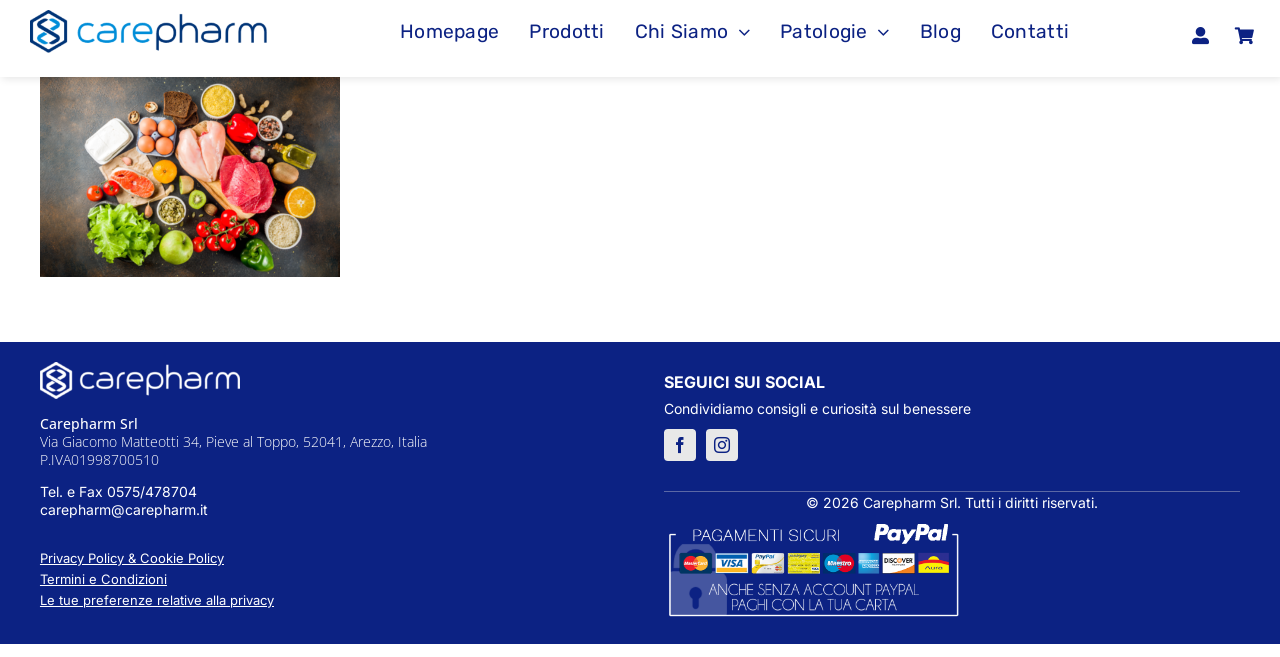

--- FILE ---
content_type: text/html; charset=UTF-8
request_url: https://carepharm.it/disturbi-intestinali-correlate-ad-allergie-e-intolleranze-alimentari/allergie-alimentari/
body_size: 24693
content:
<!DOCTYPE html>
<html class="avada-html-layout-wide avada-html-header-position-top" dir="ltr" lang="it-IT" prefix="og: http://ogp.me/ns# fb: http://ogp.me/ns/fb#">
<head>
	<meta http-equiv="X-UA-Compatible" content="IE=edge" />
	<meta http-equiv="Content-Type" content="text/html; charset=utf-8"/>
	<meta name="viewport" content="width=device-width, initial-scale=1" />
		<!-- Google Tag Manager --> 
	<script>(function(w,d,s,l,i){w[l]=w[l]||[];w[l].push({'gtm.start':
	new Date().getTime(),event:'gtm.js'});var f=d.getElementsByTagName(s)[0],
	j=d.createElement(s),dl=l!='dataLayer'?'&l='+l:'';j.async=true;j.src=
	'https://www.googletagmanager.com/gtm.js?id='+i+dl;f.parentNode.insertBefore(j,f);
	})(window,document,'script','dataLayer','GTM-K7BN9LB');</script>
	<!-- End Google Tag Manager -->

	<title>allergie e intolleranze | Carepharm</title>

		<!-- All in One SEO 4.9.3 - aioseo.com -->
	<meta name="robots" content="max-image-preview:large" />
	<meta name="author" content="6visibile"/>
	<link rel="canonical" href="https://carepharm.it/disturbi-intestinali-correlate-ad-allergie-e-intolleranze-alimentari/allergie-alimentari/" />
	<meta name="generator" content="All in One SEO (AIOSEO) 4.9.3" />
		<script type="application/ld+json" class="aioseo-schema">
			{"@context":"https:\/\/schema.org","@graph":[{"@type":"BreadcrumbList","@id":"https:\/\/carepharm.it\/disturbi-intestinali-correlate-ad-allergie-e-intolleranze-alimentari\/allergie-alimentari\/#breadcrumblist","itemListElement":[{"@type":"ListItem","@id":"https:\/\/carepharm.it#listItem","position":1,"name":"Home","item":"https:\/\/carepharm.it","nextItem":{"@type":"ListItem","@id":"https:\/\/carepharm.it\/disturbi-intestinali-correlate-ad-allergie-e-intolleranze-alimentari\/allergie-alimentari\/#listItem","name":"allergie e intolleranze"}},{"@type":"ListItem","@id":"https:\/\/carepharm.it\/disturbi-intestinali-correlate-ad-allergie-e-intolleranze-alimentari\/allergie-alimentari\/#listItem","position":2,"name":"allergie e intolleranze","previousItem":{"@type":"ListItem","@id":"https:\/\/carepharm.it#listItem","name":"Home"}}]},{"@type":"ItemPage","@id":"https:\/\/carepharm.it\/disturbi-intestinali-correlate-ad-allergie-e-intolleranze-alimentari\/allergie-alimentari\/#itempage","url":"https:\/\/carepharm.it\/disturbi-intestinali-correlate-ad-allergie-e-intolleranze-alimentari\/allergie-alimentari\/","name":"allergie e intolleranze | Carepharm","inLanguage":"it-IT","isPartOf":{"@id":"https:\/\/carepharm.it\/#website"},"breadcrumb":{"@id":"https:\/\/carepharm.it\/disturbi-intestinali-correlate-ad-allergie-e-intolleranze-alimentari\/allergie-alimentari\/#breadcrumblist"},"author":{"@id":"https:\/\/carepharm.it\/author\/6visibile\/#author"},"creator":{"@id":"https:\/\/carepharm.it\/author\/6visibile\/#author"},"datePublished":"2022-04-08T09:13:43+02:00","dateModified":"2022-07-21T09:06:31+02:00"},{"@type":"Organization","@id":"https:\/\/carepharm.it\/#organization","name":"Carepharm","description":"Attenti al tuo benessere","url":"https:\/\/carepharm.it\/","logo":{"@type":"ImageObject","url":"https:\/\/carepharm.it\/wp-content\/uploads\/2020\/04\/cropped-logo1.4.jpg","@id":"https:\/\/carepharm.it\/disturbi-intestinali-correlate-ad-allergie-e-intolleranze-alimentari\/allergie-alimentari\/#organizationLogo","width":512,"height":512},"image":{"@id":"https:\/\/carepharm.it\/disturbi-intestinali-correlate-ad-allergie-e-intolleranze-alimentari\/allergie-alimentari\/#organizationLogo"}},{"@type":"Person","@id":"https:\/\/carepharm.it\/author\/6visibile\/#author","url":"https:\/\/carepharm.it\/author\/6visibile\/","name":"6visibile","image":{"@type":"ImageObject","@id":"https:\/\/carepharm.it\/disturbi-intestinali-correlate-ad-allergie-e-intolleranze-alimentari\/allergie-alimentari\/#authorImage","url":"https:\/\/secure.gravatar.com\/avatar\/36facf76780e34f3e7ba5fa75444a8809d0e18986c3ad1610e067483f59e0297?s=96&d=mm&r=g","width":96,"height":96,"caption":"6visibile"}},{"@type":"WebSite","@id":"https:\/\/carepharm.it\/#website","url":"https:\/\/carepharm.it\/","name":"Carepharm","description":"Attenti al tuo benessere","inLanguage":"it-IT","publisher":{"@id":"https:\/\/carepharm.it\/#organization"}}]}
		</script>
		<!-- All in One SEO -->

<script type='application/javascript'  id='pys-version-script'>console.log('PixelYourSite Free version 11.1.5.2');</script>
<link rel='dns-prefetch' href='//www.google.com' />
<link rel='dns-prefetch' href='//use.fontawesome.com' />
<link rel="alternate" type="application/rss+xml" title="Carepharm &raquo; Feed" href="https://carepharm.it/feed/" />
<link rel="alternate" type="application/rss+xml" title="Carepharm &raquo; Feed dei commenti" href="https://carepharm.it/comments/feed/" />
		
		
		
				<link rel="alternate" title="oEmbed (JSON)" type="application/json+oembed" href="https://carepharm.it/wp-json/oembed/1.0/embed?url=https%3A%2F%2Fcarepharm.it%2Fdisturbi-intestinali-correlate-ad-allergie-e-intolleranze-alimentari%2Fallergie-alimentari%2F" />
<link rel="alternate" title="oEmbed (XML)" type="text/xml+oembed" href="https://carepharm.it/wp-json/oembed/1.0/embed?url=https%3A%2F%2Fcarepharm.it%2Fdisturbi-intestinali-correlate-ad-allergie-e-intolleranze-alimentari%2Fallergie-alimentari%2F&#038;format=xml" />
<style id='wp-img-auto-sizes-contain-inline-css' type='text/css'>
img:is([sizes=auto i],[sizes^="auto," i]){contain-intrinsic-size:3000px 1500px}
/*# sourceURL=wp-img-auto-sizes-contain-inline-css */
</style>
<style id='wp-emoji-styles-inline-css' type='text/css'>

	img.wp-smiley, img.emoji {
		display: inline !important;
		border: none !important;
		box-shadow: none !important;
		height: 1em !important;
		width: 1em !important;
		margin: 0 0.07em !important;
		vertical-align: -0.1em !important;
		background: none !important;
		padding: 0 !important;
	}
/*# sourceURL=wp-emoji-styles-inline-css */
</style>
<style id='font-awesome-svg-styles-default-inline-css' type='text/css'>
.svg-inline--fa {
  display: inline-block;
  height: 1em;
  overflow: visible;
  vertical-align: -.125em;
}
/*# sourceURL=font-awesome-svg-styles-default-inline-css */
</style>
<link rel='stylesheet' id='font-awesome-svg-styles-css' href='https://carepharm.it/wp-content/uploads/font-awesome/v6.1.2/css/svg-with-js.css' type='text/css' media='all' />
<style id='font-awesome-svg-styles-inline-css' type='text/css'>
   .wp-block-font-awesome-icon svg::before,
   .wp-rich-text-font-awesome-icon svg::before {content: unset;}
/*# sourceURL=font-awesome-svg-styles-inline-css */
</style>
<link rel='stylesheet' id='cr-frontend-css-css' href='https://carepharm.it/wp-content/plugins/customer-reviews-woocommerce/css/frontend.css?ver=5.97.0' type='text/css' media='all' />
<style id='woocommerce-inline-inline-css' type='text/css'>
.woocommerce form .form-row .required { visibility: visible; }
/*# sourceURL=woocommerce-inline-inline-css */
</style>
<link rel='stylesheet' id='woocommerce-product-attachment-css' href='https://carepharm.it/wp-content/plugins/woo-product-attachment/public/css/woocommerce-product-attachment-public.css?ver=2.1.6' type='text/css' media='all' />
<link rel='stylesheet' id='wp-members-css' href='https://carepharm.it/wp-content/plugins/wp-members/assets/css/forms/generic-no-float.css?ver=3.5.5.1' type='text/css' media='all' />
<link rel='stylesheet' id='font-awesome-official-css' href='https://use.fontawesome.com/releases/v6.1.2/css/all.css' type='text/css' media='all' integrity="sha384-fZCoUih8XsaUZnNDOiLqnby1tMJ0sE7oBbNk2Xxf5x8Z4SvNQ9j83vFMa/erbVrV" crossorigin="anonymous" />
<link rel='stylesheet' id='photoswipe-css' href='https://carepharm.it/wp-content/plugins/woocommerce/assets/css/photoswipe/photoswipe.min.css?ver=10.4.3' type='text/css' media='all' />
<link rel='stylesheet' id='photoswipe-default-skin-css' href='https://carepharm.it/wp-content/plugins/woocommerce/assets/css/photoswipe/default-skin/default-skin.min.css?ver=10.4.3' type='text/css' media='all' />
<link rel='stylesheet' id='cwginstock_frontend_css-css' href='https://carepharm.it/wp-content/plugins/back-in-stock-notifier-for-woocommerce/assets/css/frontend.min.css?ver=6.3.1' type='text/css' media='' />
<style id='cwginstock_frontend_css-inline-css' type='text/css'>
.grecaptcha-badge { visibility: hidden !important; }
/*# sourceURL=cwginstock_frontend_css-inline-css */
</style>
<link rel='stylesheet' id='cwginstock_bootstrap-css' href='https://carepharm.it/wp-content/plugins/back-in-stock-notifier-for-woocommerce/assets/css/bootstrap.min.css?ver=6.3.1' type='text/css' media='' />
<link rel='stylesheet' id='sib-front-css-css' href='https://carepharm.it/wp-content/plugins/mailin/css/mailin-front.css?ver=6.9' type='text/css' media='all' />
<link rel='stylesheet' id='fusion-dynamic-css-css' href='https://carepharm.it/wp-content/uploads/fusion-styles/571db5e817b773ac20d39e123283f9b3.min.css?ver=3.14.2' type='text/css' media='all' />
<link rel='stylesheet' id='font-awesome-official-v4shim-css' href='https://use.fontawesome.com/releases/v6.1.2/css/v4-shims.css' type='text/css' media='all' integrity="sha384-iW7MVRJO9Fj06GFbRcMqdZBcVQhjBWlVXUjtY7XCppA+DZUoHBQ7B8VB+EjXUkPV" crossorigin="anonymous" />
<script type="text/javascript" id="jquery-core-js-extra">
/* <![CDATA[ */
var pysFacebookRest = {"restApiUrl":"https://carepharm.it/wp-json/pys-facebook/v1/event","debug":""};
//# sourceURL=jquery-core-js-extra
/* ]]> */
</script>
<script type="text/javascript" src="https://carepharm.it/wp-includes/js/jquery/jquery.js?ver=3.7.1" id="jquery-core-js"></script>
<script type="text/javascript" src="https://carepharm.it/wp-includes/js/jquery/jquery-migrate.js?ver=3.4.1" id="jquery-migrate-js"></script>
<script type="text/javascript" src="https://carepharm.it/wp-content/plugins/woocommerce/assets/js/jquery-blockui/jquery.blockUI.js?ver=2.7.0-wc.10.4.3" id="wc-jquery-blockui-js" data-wp-strategy="defer"></script>
<script type="text/javascript" id="wc-add-to-cart-js-extra">
/* <![CDATA[ */
var wc_add_to_cart_params = {"ajax_url":"/wp-admin/admin-ajax.php","wc_ajax_url":"/?wc-ajax=%%endpoint%%","i18n_view_cart":"Visualizza carrello","cart_url":"https://carepharm.it/cart/","is_cart":"","cart_redirect_after_add":"no"};
//# sourceURL=wc-add-to-cart-js-extra
/* ]]> */
</script>
<script type="text/javascript" src="https://carepharm.it/wp-content/plugins/woocommerce/assets/js/frontend/add-to-cart.js?ver=10.4.3" id="wc-add-to-cart-js" defer="defer" data-wp-strategy="defer"></script>
<script type="text/javascript" src="https://carepharm.it/wp-content/plugins/woocommerce/assets/js/js-cookie/js.cookie.js?ver=2.1.4-wc.10.4.3" id="wc-js-cookie-js" defer="defer" data-wp-strategy="defer"></script>
<script type="text/javascript" id="woocommerce-js-extra">
/* <![CDATA[ */
var woocommerce_params = {"ajax_url":"/wp-admin/admin-ajax.php","wc_ajax_url":"/?wc-ajax=%%endpoint%%","i18n_password_show":"Mostra password","i18n_password_hide":"Nascondi password"};
//# sourceURL=woocommerce-js-extra
/* ]]> */
</script>
<script type="text/javascript" src="https://carepharm.it/wp-content/plugins/woocommerce/assets/js/frontend/woocommerce.js?ver=10.4.3" id="woocommerce-js" defer="defer" data-wp-strategy="defer"></script>
<script type="text/javascript" id="WCPAY_ASSETS-js-extra">
/* <![CDATA[ */
var wcpayAssets = {"url":"https://carepharm.it/wp-content/plugins/woocommerce-payments/dist/"};
//# sourceURL=WCPAY_ASSETS-js-extra
/* ]]> */
</script>
<script type="text/javascript" src="https://carepharm.it/wp-content/plugins/woocommerce/assets/js/photoswipe/photoswipe.js?ver=4.1.1-wc.10.4.3" id="wc-photoswipe-js" defer="defer" data-wp-strategy="defer"></script>
<script type="text/javascript" src="https://carepharm.it/wp-content/plugins/woocommerce/assets/js/photoswipe/photoswipe-ui-default.js?ver=4.1.1-wc.10.4.3" id="wc-photoswipe-ui-default-js" defer="defer" data-wp-strategy="defer"></script>
<script type="text/javascript" id="wc-cart-fragments-js-extra">
/* <![CDATA[ */
var wc_cart_fragments_params = {"ajax_url":"/wp-admin/admin-ajax.php","wc_ajax_url":"/?wc-ajax=%%endpoint%%","cart_hash_key":"wc_cart_hash_b468198cc5b5afcf625a8561ba27193b","fragment_name":"wc_fragments_b468198cc5b5afcf625a8561ba27193b","request_timeout":"5000"};
//# sourceURL=wc-cart-fragments-js-extra
/* ]]> */
</script>
<script type="text/javascript" src="https://carepharm.it/wp-content/plugins/woocommerce/assets/js/frontend/cart-fragments.js?ver=10.4.3" id="wc-cart-fragments-js" defer="defer" data-wp-strategy="defer"></script>
<script type="text/javascript" src="https://carepharm.it/wp-content/plugins/pixelyoursite/dist/scripts/jquery.bind-first-0.2.3.min.js?ver=0.2.3" id="jquery-bind-first-js"></script>
<script type="text/javascript" src="https://carepharm.it/wp-content/plugins/pixelyoursite/dist/scripts/js.cookie-2.1.3.min.js?ver=2.1.3" id="js-cookie-pys-js"></script>
<script type="text/javascript" src="https://carepharm.it/wp-content/plugins/pixelyoursite/dist/scripts/tld.min.js?ver=2.3.1" id="js-tld-js"></script>
<script type="text/javascript" id="pys-js-extra">
/* <![CDATA[ */
var pysOptions = {"staticEvents":{"facebook":{"init_event":[{"delay":0,"type":"static","ajaxFire":false,"name":"PageView","pixelIds":["351875943980353"],"eventID":"ae75df41-b04e-4023-9114-7839dbed3027","params":{"page_title":"allergie e intolleranze","post_type":"attachment","post_id":10711,"plugin":"PixelYourSite","user_role":"guest","event_url":"carepharm.it/disturbi-intestinali-correlate-ad-allergie-e-intolleranze-alimentari/allergie-alimentari/"},"e_id":"init_event","ids":[],"hasTimeWindow":false,"timeWindow":0,"woo_order":"","edd_order":""}]}},"dynamicEvents":{"automatic_event_form":{"facebook":{"delay":0,"type":"dyn","name":"Form","pixelIds":["351875943980353"],"eventID":"bc3566a4-ca37-4e73-b356-a2c801557b70","params":{"page_title":"allergie e intolleranze","post_type":"attachment","post_id":10711,"plugin":"PixelYourSite","user_role":"guest","event_url":"carepharm.it/disturbi-intestinali-correlate-ad-allergie-e-intolleranze-alimentari/allergie-alimentari/"},"e_id":"automatic_event_form","ids":[],"hasTimeWindow":false,"timeWindow":0,"woo_order":"","edd_order":""}},"automatic_event_download":{"facebook":{"delay":0,"type":"dyn","name":"Download","extensions":[""],"pixelIds":["351875943980353"],"eventID":"dce718c5-1111-4df2-a03b-c7a370fae84c","params":{"page_title":"allergie e intolleranze","post_type":"attachment","post_id":10711,"plugin":"PixelYourSite","user_role":"guest","event_url":"carepharm.it/disturbi-intestinali-correlate-ad-allergie-e-intolleranze-alimentari/allergie-alimentari/"},"e_id":"automatic_event_download","ids":[],"hasTimeWindow":false,"timeWindow":0,"woo_order":"","edd_order":""}},"automatic_event_comment":{"facebook":{"delay":0,"type":"dyn","name":"Comment","pixelIds":["351875943980353"],"eventID":"92dbdf95-d913-4481-b7d2-37255f67ed29","params":{"page_title":"allergie e intolleranze","post_type":"attachment","post_id":10711,"plugin":"PixelYourSite","user_role":"guest","event_url":"carepharm.it/disturbi-intestinali-correlate-ad-allergie-e-intolleranze-alimentari/allergie-alimentari/"},"e_id":"automatic_event_comment","ids":[],"hasTimeWindow":false,"timeWindow":0,"woo_order":"","edd_order":""}},"automatic_event_scroll":{"facebook":{"delay":0,"type":"dyn","name":"PageScroll","scroll_percent":0,"pixelIds":["351875943980353"],"eventID":"b80d2456-8dfb-47f1-afac-5d8376bdf8f4","params":{"page_title":"allergie e intolleranze","post_type":"attachment","post_id":10711,"plugin":"PixelYourSite","user_role":"guest","event_url":"carepharm.it/disturbi-intestinali-correlate-ad-allergie-e-intolleranze-alimentari/allergie-alimentari/"},"e_id":"automatic_event_scroll","ids":[],"hasTimeWindow":false,"timeWindow":0,"woo_order":"","edd_order":""}},"automatic_event_time_on_page":{"facebook":{"delay":0,"type":"dyn","name":"TimeOnPage","time_on_page":0,"pixelIds":["351875943980353"],"eventID":"ebf59658-7d80-4835-a089-a9e9d81a9acd","params":{"page_title":"allergie e intolleranze","post_type":"attachment","post_id":10711,"plugin":"PixelYourSite","user_role":"guest","event_url":"carepharm.it/disturbi-intestinali-correlate-ad-allergie-e-intolleranze-alimentari/allergie-alimentari/"},"e_id":"automatic_event_time_on_page","ids":[],"hasTimeWindow":false,"timeWindow":0,"woo_order":"","edd_order":""}}},"triggerEvents":[],"triggerEventTypes":[],"facebook":{"pixelIds":["351875943980353"],"advancedMatching":[],"advancedMatchingEnabled":true,"removeMetadata":true,"wooVariableAsSimple":true,"serverApiEnabled":true,"wooCRSendFromServer":false,"send_external_id":null,"enabled_medical":false,"do_not_track_medical_param":["event_url","post_title","page_title","landing_page","content_name","categories","category_name","tags"],"meta_ldu":false},"debug":"","siteUrl":"https://carepharm.it","ajaxUrl":"https://carepharm.it/wp-admin/admin-ajax.php","ajax_event":"25b2ebe6b4","enable_remove_download_url_param":"1","cookie_duration":"7","last_visit_duration":"60","enable_success_send_form":"","ajaxForServerEvent":"1","ajaxForServerStaticEvent":"1","useSendBeacon":"1","send_external_id":"1","external_id_expire":"180","track_cookie_for_subdomains":"1","google_consent_mode":"1","gdpr":{"ajax_enabled":false,"all_disabled_by_api":false,"facebook_disabled_by_api":false,"analytics_disabled_by_api":false,"google_ads_disabled_by_api":false,"pinterest_disabled_by_api":false,"bing_disabled_by_api":false,"reddit_disabled_by_api":false,"externalID_disabled_by_api":false,"facebook_prior_consent_enabled":true,"analytics_prior_consent_enabled":true,"google_ads_prior_consent_enabled":null,"pinterest_prior_consent_enabled":true,"bing_prior_consent_enabled":true,"cookiebot_integration_enabled":false,"cookiebot_facebook_consent_category":"marketing","cookiebot_analytics_consent_category":"statistics","cookiebot_tiktok_consent_category":"marketing","cookiebot_google_ads_consent_category":"marketing","cookiebot_pinterest_consent_category":"marketing","cookiebot_bing_consent_category":"marketing","consent_magic_integration_enabled":false,"real_cookie_banner_integration_enabled":false,"cookie_notice_integration_enabled":false,"cookie_law_info_integration_enabled":false,"analytics_storage":{"enabled":true,"value":"granted","filter":false},"ad_storage":{"enabled":true,"value":"granted","filter":false},"ad_user_data":{"enabled":true,"value":"granted","filter":false},"ad_personalization":{"enabled":true,"value":"granted","filter":false}},"cookie":{"disabled_all_cookie":false,"disabled_start_session_cookie":false,"disabled_advanced_form_data_cookie":false,"disabled_landing_page_cookie":false,"disabled_first_visit_cookie":false,"disabled_trafficsource_cookie":false,"disabled_utmTerms_cookie":false,"disabled_utmId_cookie":false},"tracking_analytics":{"TrafficSource":"direct","TrafficLanding":"undefined","TrafficUtms":[],"TrafficUtmsId":[]},"GATags":{"ga_datalayer_type":"default","ga_datalayer_name":"dataLayerPYS"},"woo":{"enabled":true,"enabled_save_data_to_orders":true,"addToCartOnButtonEnabled":true,"addToCartOnButtonValueEnabled":true,"addToCartOnButtonValueOption":"price","singleProductId":null,"removeFromCartSelector":"form.woocommerce-cart-form .remove","addToCartCatchMethod":"add_cart_hook","is_order_received_page":false,"containOrderId":false},"edd":{"enabled":false},"cache_bypass":"1769428359"};
//# sourceURL=pys-js-extra
/* ]]> */
</script>
<script type="text/javascript" src="https://carepharm.it/wp-content/plugins/pixelyoursite/dist/scripts/public.js?ver=11.1.5.2" id="pys-js"></script>
<script type="text/javascript" src="https://www.google.com/recaptcha/api.js?render=6Lejo-AcAAAAAIAgZBJJY2n2vZHblcAXxuV3oyfS&amp;ver=6.3.1" id="recaptcha-js"></script>
<script type="text/javascript" id="sib-front-js-js-extra">
/* <![CDATA[ */
var sibErrMsg = {"invalidMail":"Please fill out valid email address","requiredField":"Please fill out required fields","invalidDateFormat":"Please fill out valid date format","invalidSMSFormat":"Please fill out valid phone number"};
var ajax_sib_front_object = {"ajax_url":"https://carepharm.it/wp-admin/admin-ajax.php","ajax_nonce":"6a6677ad07","flag_url":"https://carepharm.it/wp-content/plugins/mailin/img/flags/"};
//# sourceURL=sib-front-js-js-extra
/* ]]> */
</script>
<script type="text/javascript" src="https://carepharm.it/wp-content/plugins/mailin/js/mailin-front.js?ver=1768473367" id="sib-front-js-js"></script>
<link rel="https://api.w.org/" href="https://carepharm.it/wp-json/" /><link rel="alternate" title="JSON" type="application/json" href="https://carepharm.it/wp-json/wp/v2/media/10711" /><link rel="EditURI" type="application/rsd+xml" title="RSD" href="https://carepharm.it/xmlrpc.php?rsd" />
<meta name="generator" content="WordPress 6.9" />
<meta name="generator" content="WooCommerce 10.4.3" />
<link rel='shortlink' href='https://carepharm.it/?p=10711' />
<!-- start Simple Custom CSS and JS -->
<!-- Hotjar Tracking Code for Site 6441474 (name missing) -->
<script>
    (function(h,o,t,j,a,r){
        h.hj=h.hj||function(){(h.hj.q=h.hj.q||[]).push(arguments)};
        h._hjSettings={hjid:6441474,hjsv:6};
        a=o.getElementsByTagName('head')[0];
        r=o.createElement('script');r.async=1;
        r.src=t+h._hjSettings.hjid+j+h._hjSettings.hjsv;
        a.appendChild(r);
    })(window,document,'https://static.hotjar.com/c/hotjar-','.js?sv=');
</script><!-- end Simple Custom CSS and JS -->
<!-- start Simple Custom CSS and JS -->
<script type="text/javascript">
var _iub = _iub || [];
_iub.csConfiguration = {
  "askConsentAtCookiePolicyUpdate": true,
  "cookiePolicyInOtherWindow": true,
  "enableTcf": true,
  "googleAdditionalConsentMode": true,
  "perPurposeConsent": true,
  "purposes": "1,2,3,4,5",
  "siteId": 1344200,
  "tcfPurposes": {
    "2": "consent_only",
    "7": "consent_only",
    "8": "consent_only",
    "9": "consent_only",
    "10": "consent_only",
    "11": "consent_only"
  },
  "whitelabel": false,
  "cookiePolicyId": 47115925,
  "lang": "it",
  "floatingPreferencesButtonDisplay": false,
  "banner": {
    "acceptButtonCaptionColor": "#000000",
    "acceptButtonColor": "#ffffff",
    "acceptButtonDisplay": true,
    "backgroundColor": "#8f8fbf",
    "closeButtonRejects": true,
    "customizeButtonCaptionColor": "#000000",
    "customizeButtonColor": "#ffffff",
    "customizeButtonDisplay": true,
    "explicitWithdrawal": true,
    "listPurposes": true,
    "rejectButtonDisplay": true,
    "textColor": "#ffffff"
  }
};
</script>
<script type="text/javascript" src="https://cs.iubenda.com/autoblocking/1344200.js"></script>
<script type="text/javascript" src="//cdn.iubenda.com/cs/tcf/stub-v2.js"></script>
<script type="text/javascript" src="//cdn.iubenda.com/cs/tcf/safe-tcf-v2.js"></script>
<script type="text/javascript" src="//cdn.iubenda.com/cs/iubenda_cs.js" charset="UTF-8" async></script>
<!-- end Simple Custom CSS and JS -->
<!-- start Simple Custom CSS and JS -->
<meta name="google-site-verification" content="tbjkDK-L6-tSp2ojOqK-BdXE-mgkIuXoijTJlBPqcNI" /><!-- end Simple Custom CSS and JS -->
<!-- Google site verification - Google for WooCommerce -->
<meta name="google-site-verification" content="851kTBaTW8Qxf9uOJFLAd-Ps6tgI0hjwZibT-5yGBTY" />
<style>
    .woocommerce button[name="update_cart"],
    .woocommerce input[name="update_cart"] {
        display: none;
    }
    .fusion-button.fusion-update-cart {
        display: none;
    }
    </style>    <style>
        /* Nasconde SOLO al caricamento il blocco coupon */
        .avada-coupon-fields {
            display: none;
        }

        /* --- STILE DEL BOTTONE TOGGLE --- */
        .toggle-coupon-link {
            background: #f0f3ff;
            border: 1px solid #d7d7d7;
            padding: 10px 14px;
            border-radius: 2px;
            cursor: pointer;
            display: flex;
            align-items: center;
            justify-content: space-between; /* testo a sinistra, + a destra */
            font-size: 15px;
            color: #333333;
            margin-bottom: 10px;
        }

        .toggle-coupon-link .plus-icon {
            font-weight: 600;
            font-size: 18px;
            line-height: 1;
            transition: transform 0.2s ease;
            margin-left: 10px; /* separazione dal testo */
        }

        /* Rotazione del + quando la sezione è aperta */
        .toggle-coupon-link.open .plus-icon {
            transform: rotate(45deg);
        }
    </style>
    <style type="text/css" id="css-fb-visibility">@media screen and (max-width: 640px){.fusion-no-small-visibility{display:none !important;}body .sm-text-align-center{text-align:center !important;}body .sm-text-align-left{text-align:left !important;}body .sm-text-align-right{text-align:right !important;}body .sm-text-align-justify{text-align:justify !important;}body .sm-flex-align-center{justify-content:center !important;}body .sm-flex-align-flex-start{justify-content:flex-start !important;}body .sm-flex-align-flex-end{justify-content:flex-end !important;}body .sm-mx-auto{margin-left:auto !important;margin-right:auto !important;}body .sm-ml-auto{margin-left:auto !important;}body .sm-mr-auto{margin-right:auto !important;}body .fusion-absolute-position-small{position:absolute;width:100%;}.awb-sticky.awb-sticky-small{ position: sticky; top: var(--awb-sticky-offset,0); }}@media screen and (min-width: 641px) and (max-width: 1024px){.fusion-no-medium-visibility{display:none !important;}body .md-text-align-center{text-align:center !important;}body .md-text-align-left{text-align:left !important;}body .md-text-align-right{text-align:right !important;}body .md-text-align-justify{text-align:justify !important;}body .md-flex-align-center{justify-content:center !important;}body .md-flex-align-flex-start{justify-content:flex-start !important;}body .md-flex-align-flex-end{justify-content:flex-end !important;}body .md-mx-auto{margin-left:auto !important;margin-right:auto !important;}body .md-ml-auto{margin-left:auto !important;}body .md-mr-auto{margin-right:auto !important;}body .fusion-absolute-position-medium{position:absolute;width:100%;}.awb-sticky.awb-sticky-medium{ position: sticky; top: var(--awb-sticky-offset,0); }}@media screen and (min-width: 1025px){.fusion-no-large-visibility{display:none !important;}body .lg-text-align-center{text-align:center !important;}body .lg-text-align-left{text-align:left !important;}body .lg-text-align-right{text-align:right !important;}body .lg-text-align-justify{text-align:justify !important;}body .lg-flex-align-center{justify-content:center !important;}body .lg-flex-align-flex-start{justify-content:flex-start !important;}body .lg-flex-align-flex-end{justify-content:flex-end !important;}body .lg-mx-auto{margin-left:auto !important;margin-right:auto !important;}body .lg-ml-auto{margin-left:auto !important;}body .lg-mr-auto{margin-right:auto !important;}body .fusion-absolute-position-large{position:absolute;width:100%;}.awb-sticky.awb-sticky-large{ position: sticky; top: var(--awb-sticky-offset,0); }}</style>	<noscript><style>.woocommerce-product-gallery{ opacity: 1 !important; }</style></noscript>
	<script type="text/javascript" src="https://cdn.brevo.com/js/sdk-loader.js" async></script>
<script type="text/javascript">
  window.Brevo = window.Brevo || [];
  window.Brevo.push(['init', {"client_key":"0mrb9wrt3dtmrrg1d81a261a","email_id":null,"push":{"customDomain":"https:\/\/carepharm.it\/wp-content\/plugins\/mailin\/"},"service_worker_url":"sw.js?key=${key}","frame_url":"brevo-frame.html"}]);
</script><link rel="preconnect" href="//code.tidio.co"><script type="text/javascript" src="https://cdn.brevo.com/js/sdk-loader.js" async></script><script type="text/javascript">
            window.Brevo = window.Brevo || [];
            window.Brevo.push(["init", {
                client_key: "0mrb9wrt3dtmrrg1d81a261a",
                email_id: "",
                push: {
                    customDomain: "https://carepharm.it\/wp-content\/plugins\/woocommerce-sendinblue-newsletter-subscription\/"
                }
            }]);
        </script><link rel="icon" href="https://carepharm.it/wp-content/uploads/2020/04/cropped-logo1.4-32x32.jpg" sizes="32x32" />
<link rel="icon" href="https://carepharm.it/wp-content/uploads/2020/04/cropped-logo1.4-192x192.jpg" sizes="192x192" />
<link rel="apple-touch-icon" href="https://carepharm.it/wp-content/uploads/2020/04/cropped-logo1.4-180x180.jpg" />
<meta name="msapplication-TileImage" content="https://carepharm.it/wp-content/uploads/2020/04/cropped-logo1.4-270x270.jpg" />
		<style type="text/css" id="wp-custom-css">
			.woocommerce-shipping-destination {
    display: none;
}



.cart-collaterals .cart_totals .checkout-button {
    margin-bottom: 10px!important
}




		</style>
				<script type="text/javascript">
			var doc = document.documentElement;
			doc.setAttribute( 'data-useragent', navigator.userAgent );
		</script>
		
	<style id='global-styles-inline-css' type='text/css'>
:root{--wp--preset--aspect-ratio--square: 1;--wp--preset--aspect-ratio--4-3: 4/3;--wp--preset--aspect-ratio--3-4: 3/4;--wp--preset--aspect-ratio--3-2: 3/2;--wp--preset--aspect-ratio--2-3: 2/3;--wp--preset--aspect-ratio--16-9: 16/9;--wp--preset--aspect-ratio--9-16: 9/16;--wp--preset--color--black: #000000;--wp--preset--color--cyan-bluish-gray: #abb8c3;--wp--preset--color--white: #ffffff;--wp--preset--color--pale-pink: #f78da7;--wp--preset--color--vivid-red: #cf2e2e;--wp--preset--color--luminous-vivid-orange: #ff6900;--wp--preset--color--luminous-vivid-amber: #fcb900;--wp--preset--color--light-green-cyan: #7bdcb5;--wp--preset--color--vivid-green-cyan: #00d084;--wp--preset--color--pale-cyan-blue: #8ed1fc;--wp--preset--color--vivid-cyan-blue: #0693e3;--wp--preset--color--vivid-purple: #9b51e0;--wp--preset--color--awb-color-1: #ffffff;--wp--preset--color--awb-color-2: #f6f6f6;--wp--preset--color--awb-color-3: #ebeaea;--wp--preset--color--awb-color-4: #e0dede;--wp--preset--color--awb-color-5: #a0ce4e;--wp--preset--color--awb-color-6: #747474;--wp--preset--color--awb-color-7: #333333;--wp--preset--color--awb-color-8: #0c2283;--wp--preset--color--awb-color-custom-10: #5a5a5a;--wp--preset--color--awb-color-custom-11: #222222;--wp--preset--color--awb-color-custom-12: #0c2283;--wp--preset--color--awb-color-custom-13: #f8f8f8;--wp--preset--color--awb-color-custom-14: #dddddd;--wp--preset--color--awb-color-custom-15: #bebdbd;--wp--preset--color--awb-color-custom-16: #e5e5e5;--wp--preset--color--awb-color-custom-17: #f9f9f9;--wp--preset--color--awb-color-custom-18: #e8e8e8;--wp--preset--color--awb-color-custom-1: #65baf4;--wp--preset--color--awb-color-custom-2: #ffffff;--wp--preset--gradient--vivid-cyan-blue-to-vivid-purple: linear-gradient(135deg,rgb(6,147,227) 0%,rgb(155,81,224) 100%);--wp--preset--gradient--light-green-cyan-to-vivid-green-cyan: linear-gradient(135deg,rgb(122,220,180) 0%,rgb(0,208,130) 100%);--wp--preset--gradient--luminous-vivid-amber-to-luminous-vivid-orange: linear-gradient(135deg,rgb(252,185,0) 0%,rgb(255,105,0) 100%);--wp--preset--gradient--luminous-vivid-orange-to-vivid-red: linear-gradient(135deg,rgb(255,105,0) 0%,rgb(207,46,46) 100%);--wp--preset--gradient--very-light-gray-to-cyan-bluish-gray: linear-gradient(135deg,rgb(238,238,238) 0%,rgb(169,184,195) 100%);--wp--preset--gradient--cool-to-warm-spectrum: linear-gradient(135deg,rgb(74,234,220) 0%,rgb(151,120,209) 20%,rgb(207,42,186) 40%,rgb(238,44,130) 60%,rgb(251,105,98) 80%,rgb(254,248,76) 100%);--wp--preset--gradient--blush-light-purple: linear-gradient(135deg,rgb(255,206,236) 0%,rgb(152,150,240) 100%);--wp--preset--gradient--blush-bordeaux: linear-gradient(135deg,rgb(254,205,165) 0%,rgb(254,45,45) 50%,rgb(107,0,62) 100%);--wp--preset--gradient--luminous-dusk: linear-gradient(135deg,rgb(255,203,112) 0%,rgb(199,81,192) 50%,rgb(65,88,208) 100%);--wp--preset--gradient--pale-ocean: linear-gradient(135deg,rgb(255,245,203) 0%,rgb(182,227,212) 50%,rgb(51,167,181) 100%);--wp--preset--gradient--electric-grass: linear-gradient(135deg,rgb(202,248,128) 0%,rgb(113,206,126) 100%);--wp--preset--gradient--midnight: linear-gradient(135deg,rgb(2,3,129) 0%,rgb(40,116,252) 100%);--wp--preset--font-size--small: 12px;--wp--preset--font-size--medium: 20px;--wp--preset--font-size--large: 24px;--wp--preset--font-size--x-large: 42px;--wp--preset--font-size--normal: 16px;--wp--preset--font-size--xlarge: 32px;--wp--preset--font-size--huge: 48px;--wp--preset--spacing--20: 0.44rem;--wp--preset--spacing--30: 0.67rem;--wp--preset--spacing--40: 1rem;--wp--preset--spacing--50: 1.5rem;--wp--preset--spacing--60: 2.25rem;--wp--preset--spacing--70: 3.38rem;--wp--preset--spacing--80: 5.06rem;--wp--preset--shadow--natural: 6px 6px 9px rgba(0, 0, 0, 0.2);--wp--preset--shadow--deep: 12px 12px 50px rgba(0, 0, 0, 0.4);--wp--preset--shadow--sharp: 6px 6px 0px rgba(0, 0, 0, 0.2);--wp--preset--shadow--outlined: 6px 6px 0px -3px rgb(255, 255, 255), 6px 6px rgb(0, 0, 0);--wp--preset--shadow--crisp: 6px 6px 0px rgb(0, 0, 0);}:where(.is-layout-flex){gap: 0.5em;}:where(.is-layout-grid){gap: 0.5em;}body .is-layout-flex{display: flex;}.is-layout-flex{flex-wrap: wrap;align-items: center;}.is-layout-flex > :is(*, div){margin: 0;}body .is-layout-grid{display: grid;}.is-layout-grid > :is(*, div){margin: 0;}:where(.wp-block-columns.is-layout-flex){gap: 2em;}:where(.wp-block-columns.is-layout-grid){gap: 2em;}:where(.wp-block-post-template.is-layout-flex){gap: 1.25em;}:where(.wp-block-post-template.is-layout-grid){gap: 1.25em;}.has-black-color{color: var(--wp--preset--color--black) !important;}.has-cyan-bluish-gray-color{color: var(--wp--preset--color--cyan-bluish-gray) !important;}.has-white-color{color: var(--wp--preset--color--white) !important;}.has-pale-pink-color{color: var(--wp--preset--color--pale-pink) !important;}.has-vivid-red-color{color: var(--wp--preset--color--vivid-red) !important;}.has-luminous-vivid-orange-color{color: var(--wp--preset--color--luminous-vivid-orange) !important;}.has-luminous-vivid-amber-color{color: var(--wp--preset--color--luminous-vivid-amber) !important;}.has-light-green-cyan-color{color: var(--wp--preset--color--light-green-cyan) !important;}.has-vivid-green-cyan-color{color: var(--wp--preset--color--vivid-green-cyan) !important;}.has-pale-cyan-blue-color{color: var(--wp--preset--color--pale-cyan-blue) !important;}.has-vivid-cyan-blue-color{color: var(--wp--preset--color--vivid-cyan-blue) !important;}.has-vivid-purple-color{color: var(--wp--preset--color--vivid-purple) !important;}.has-black-background-color{background-color: var(--wp--preset--color--black) !important;}.has-cyan-bluish-gray-background-color{background-color: var(--wp--preset--color--cyan-bluish-gray) !important;}.has-white-background-color{background-color: var(--wp--preset--color--white) !important;}.has-pale-pink-background-color{background-color: var(--wp--preset--color--pale-pink) !important;}.has-vivid-red-background-color{background-color: var(--wp--preset--color--vivid-red) !important;}.has-luminous-vivid-orange-background-color{background-color: var(--wp--preset--color--luminous-vivid-orange) !important;}.has-luminous-vivid-amber-background-color{background-color: var(--wp--preset--color--luminous-vivid-amber) !important;}.has-light-green-cyan-background-color{background-color: var(--wp--preset--color--light-green-cyan) !important;}.has-vivid-green-cyan-background-color{background-color: var(--wp--preset--color--vivid-green-cyan) !important;}.has-pale-cyan-blue-background-color{background-color: var(--wp--preset--color--pale-cyan-blue) !important;}.has-vivid-cyan-blue-background-color{background-color: var(--wp--preset--color--vivid-cyan-blue) !important;}.has-vivid-purple-background-color{background-color: var(--wp--preset--color--vivid-purple) !important;}.has-black-border-color{border-color: var(--wp--preset--color--black) !important;}.has-cyan-bluish-gray-border-color{border-color: var(--wp--preset--color--cyan-bluish-gray) !important;}.has-white-border-color{border-color: var(--wp--preset--color--white) !important;}.has-pale-pink-border-color{border-color: var(--wp--preset--color--pale-pink) !important;}.has-vivid-red-border-color{border-color: var(--wp--preset--color--vivid-red) !important;}.has-luminous-vivid-orange-border-color{border-color: var(--wp--preset--color--luminous-vivid-orange) !important;}.has-luminous-vivid-amber-border-color{border-color: var(--wp--preset--color--luminous-vivid-amber) !important;}.has-light-green-cyan-border-color{border-color: var(--wp--preset--color--light-green-cyan) !important;}.has-vivid-green-cyan-border-color{border-color: var(--wp--preset--color--vivid-green-cyan) !important;}.has-pale-cyan-blue-border-color{border-color: var(--wp--preset--color--pale-cyan-blue) !important;}.has-vivid-cyan-blue-border-color{border-color: var(--wp--preset--color--vivid-cyan-blue) !important;}.has-vivid-purple-border-color{border-color: var(--wp--preset--color--vivid-purple) !important;}.has-vivid-cyan-blue-to-vivid-purple-gradient-background{background: var(--wp--preset--gradient--vivid-cyan-blue-to-vivid-purple) !important;}.has-light-green-cyan-to-vivid-green-cyan-gradient-background{background: var(--wp--preset--gradient--light-green-cyan-to-vivid-green-cyan) !important;}.has-luminous-vivid-amber-to-luminous-vivid-orange-gradient-background{background: var(--wp--preset--gradient--luminous-vivid-amber-to-luminous-vivid-orange) !important;}.has-luminous-vivid-orange-to-vivid-red-gradient-background{background: var(--wp--preset--gradient--luminous-vivid-orange-to-vivid-red) !important;}.has-very-light-gray-to-cyan-bluish-gray-gradient-background{background: var(--wp--preset--gradient--very-light-gray-to-cyan-bluish-gray) !important;}.has-cool-to-warm-spectrum-gradient-background{background: var(--wp--preset--gradient--cool-to-warm-spectrum) !important;}.has-blush-light-purple-gradient-background{background: var(--wp--preset--gradient--blush-light-purple) !important;}.has-blush-bordeaux-gradient-background{background: var(--wp--preset--gradient--blush-bordeaux) !important;}.has-luminous-dusk-gradient-background{background: var(--wp--preset--gradient--luminous-dusk) !important;}.has-pale-ocean-gradient-background{background: var(--wp--preset--gradient--pale-ocean) !important;}.has-electric-grass-gradient-background{background: var(--wp--preset--gradient--electric-grass) !important;}.has-midnight-gradient-background{background: var(--wp--preset--gradient--midnight) !important;}.has-small-font-size{font-size: var(--wp--preset--font-size--small) !important;}.has-medium-font-size{font-size: var(--wp--preset--font-size--medium) !important;}.has-large-font-size{font-size: var(--wp--preset--font-size--large) !important;}.has-x-large-font-size{font-size: var(--wp--preset--font-size--x-large) !important;}
/*# sourceURL=global-styles-inline-css */
</style>
<style id='core-block-supports-inline-css' type='text/css'>
/**
 * Core styles: block-supports
 */

/*# sourceURL=core-block-supports-inline-css */
</style>
<link rel='stylesheet' id='wc-blocks-style-css' href='https://carepharm.it/wp-content/plugins/woocommerce/assets/client/blocks/wc-blocks.css?ver=1766480283' type='text/css' media='all' />
<link rel='stylesheet' id='wp-block-library-css' href='https://carepharm.it/wp-includes/css/dist/block-library/style.css?ver=6.9' type='text/css' media='all' />
<style id='wp-block-library-inline-css' type='text/css'>
/*wp_block_styles_on_demand_placeholder:69775587ae095*/
/*# sourceURL=wp-block-library-inline-css */
</style>
<style id='wp-block-library-theme-inline-css' type='text/css'>
.wp-block-audio :where(figcaption){
  color:#555;
  font-size:13px;
  text-align:center;
}
.is-dark-theme .wp-block-audio :where(figcaption){
  color:#ffffffa6;
}

.wp-block-audio{
  margin:0 0 1em;
}

.wp-block-code{
  border:1px solid #ccc;
  border-radius:4px;
  font-family:Menlo,Consolas,monaco,monospace;
  padding:.8em 1em;
}

.wp-block-embed :where(figcaption){
  color:#555;
  font-size:13px;
  text-align:center;
}
.is-dark-theme .wp-block-embed :where(figcaption){
  color:#ffffffa6;
}

.wp-block-embed{
  margin:0 0 1em;
}

.blocks-gallery-caption{
  color:#555;
  font-size:13px;
  text-align:center;
}
.is-dark-theme .blocks-gallery-caption{
  color:#ffffffa6;
}

:root :where(.wp-block-image figcaption){
  color:#555;
  font-size:13px;
  text-align:center;
}
.is-dark-theme :root :where(.wp-block-image figcaption){
  color:#ffffffa6;
}

.wp-block-image{
  margin:0 0 1em;
}

.wp-block-pullquote{
  border-bottom:4px solid;
  border-top:4px solid;
  color:currentColor;
  margin-bottom:1.75em;
}
.wp-block-pullquote :where(cite),.wp-block-pullquote :where(footer),.wp-block-pullquote__citation{
  color:currentColor;
  font-size:.8125em;
  font-style:normal;
  text-transform:uppercase;
}

.wp-block-quote{
  border-left:.25em solid;
  margin:0 0 1.75em;
  padding-left:1em;
}
.wp-block-quote cite,.wp-block-quote footer{
  color:currentColor;
  font-size:.8125em;
  font-style:normal;
  position:relative;
}
.wp-block-quote:where(.has-text-align-right){
  border-left:none;
  border-right:.25em solid;
  padding-left:0;
  padding-right:1em;
}
.wp-block-quote:where(.has-text-align-center){
  border:none;
  padding-left:0;
}
.wp-block-quote.is-large,.wp-block-quote.is-style-large,.wp-block-quote:where(.is-style-plain){
  border:none;
}

.wp-block-search .wp-block-search__label{
  font-weight:700;
}

.wp-block-search__button{
  border:1px solid #ccc;
  padding:.375em .625em;
}

:where(.wp-block-group.has-background){
  padding:1.25em 2.375em;
}

.wp-block-separator.has-css-opacity{
  opacity:.4;
}

.wp-block-separator{
  border:none;
  border-bottom:2px solid;
  margin-left:auto;
  margin-right:auto;
}
.wp-block-separator.has-alpha-channel-opacity{
  opacity:1;
}
.wp-block-separator:not(.is-style-wide):not(.is-style-dots){
  width:100px;
}
.wp-block-separator.has-background:not(.is-style-dots){
  border-bottom:none;
  height:1px;
}
.wp-block-separator.has-background:not(.is-style-wide):not(.is-style-dots){
  height:2px;
}

.wp-block-table{
  margin:0 0 1em;
}
.wp-block-table td,.wp-block-table th{
  word-break:normal;
}
.wp-block-table :where(figcaption){
  color:#555;
  font-size:13px;
  text-align:center;
}
.is-dark-theme .wp-block-table :where(figcaption){
  color:#ffffffa6;
}

.wp-block-video :where(figcaption){
  color:#555;
  font-size:13px;
  text-align:center;
}
.is-dark-theme .wp-block-video :where(figcaption){
  color:#ffffffa6;
}

.wp-block-video{
  margin:0 0 1em;
}

:root :where(.wp-block-template-part.has-background){
  margin-bottom:0;
  margin-top:0;
  padding:1.25em 2.375em;
}
/*# sourceURL=/wp-includes/css/dist/block-library/theme.css */
</style>
<style id='classic-theme-styles-inline-css' type='text/css'>
/**
 * These rules are needed for backwards compatibility.
 * They should match the button element rules in the base theme.json file.
 */
.wp-block-button__link {
	color: #ffffff;
	background-color: #32373c;
	border-radius: 9999px; /* 100% causes an oval, but any explicit but really high value retains the pill shape. */

	/* This needs a low specificity so it won't override the rules from the button element if defined in theme.json. */
	box-shadow: none;
	text-decoration: none;

	/* The extra 2px are added to size solids the same as the outline versions.*/
	padding: calc(0.667em + 2px) calc(1.333em + 2px);

	font-size: 1.125em;
}

.wp-block-file__button {
	background: #32373c;
	color: #ffffff;
	text-decoration: none;
}

/*# sourceURL=/wp-includes/css/classic-themes.css */
</style>
</head>

<body class="attachment wp-singular attachment-template-default single single-attachment postid-10711 attachmentid-10711 attachment-png wp-theme-Avada wp-child-theme-Avada-Child-Theme theme-Avada woocommerce-no-js fusion-image-hovers fusion-pagination-sizing fusion-button_type-flat fusion-button_span-no fusion-button_gradient-linear avada-image-rollover-circle-yes avada-image-rollover-no fusion-body ltr fusion-sticky-header no-tablet-sticky-header no-mobile-sticky-header no-mobile-slidingbar no-mobile-totop avada-has-rev-slider-styles fusion-disable-outline fusion-sub-menu-fade mobile-logo-pos-left layout-wide-mode avada-has-boxed-modal-shadow-none layout-scroll-offset-full avada-has-zero-margin-offset-top fusion-top-header menu-text-align-center fusion-woo-product-design-classic fusion-woo-shop-page-columns-4 fusion-woo-related-columns-4 fusion-woo-archive-page-columns-3 avada-has-woo-gallery-disabled woo-sale-badge-circle woo-outofstock-badge-top_bar mobile-menu-design-modern fusion-show-pagination-text fusion-header-layout-v1 avada-responsive avada-footer-fx-none avada-menu-highlight-style-bar fusion-search-form-clean fusion-main-menu-search-overlay fusion-avatar-circle avada-sticky-shrinkage avada-dropdown-styles avada-blog-layout-grid avada-blog-archive-layout-grid avada-header-shadow-no avada-menu-icon-position-right avada-has-megamenu-shadow avada-has-mainmenu-dropdown-divider avada-has-header-100-width avada-has-breadcrumb-mobile-hidden avada-has-titlebar-hide avada-has-pagination-padding avada-flyout-menu-direction-fade avada-ec-views-v1" data-awb-post-id="10711">
		<!-- Google Tag Manager (noscript) -->
	<noscript><iframe src="https://www.googletagmanager.com/ns.html?id=GTM-K7BN9LB"
	height="0" width="0" style="display:none;visibility:hidden"></iframe></noscript>
	<!-- End Google Tag Manager (noscript) -->
	
	<!-- start Simple Custom CSS and JS -->
<meta name="google-site-verification" content="tbjkDK-L6-tSp2ojOqK-BdXE-mgkIuXoijTJlBPqcNI" /><!-- end Simple Custom CSS and JS -->
	<a class="skip-link screen-reader-text" href="#content">Salta al contenuto</a>

	<div id="boxed-wrapper">
		
		<div id="wrapper" class="fusion-wrapper">
			<div id="home" style="position:relative;top:-1px;"></div>
												<div class="fusion-tb-header"><div class="fusion-fullwidth fullwidth-box fusion-builder-row-1 fusion-flex-container has-pattern-background has-mask-background hundred-percent-fullwidth non-hundred-percent-height-scrolling fusion-sticky-container fusion-custom-z-index" style="--awb-border-sizes-top:0px;--awb-border-sizes-bottom:0px;--awb-border-sizes-left:0px;--awb-border-sizes-right:0px;--awb-border-radius-top-left:0px;--awb-border-radius-top-right:0px;--awb-border-radius-bottom-right:0px;--awb-border-radius-bottom-left:0px;--awb-z-index:20051;--awb-padding-top:0px;--awb-padding-right:30px;--awb-padding-bottom:6px;--awb-padding-left:30px;--awb-padding-right-medium:30px;--awb-padding-left-medium:30px;--awb-padding-right-small:19px;--awb-padding-bottom-small:1px;--awb-margin-top:0px;--awb-margin-bottom:0px;--awb-background-color:#ffffff;--awb-flex-wrap:wrap;--awb-flex-wrap-medium:wrap;--awb-box-shadow:2px 2px 8px 0px rgba(0,0,0,0.1);" data-transition-offset="0" data-scroll-offset="0" data-sticky-small-visibility="1" data-sticky-medium-visibility="1" data-sticky-large-visibility="1" ><div class="fusion-builder-row fusion-row fusion-flex-align-items-stretch fusion-flex-justify-content-space-between fusion-flex-content-wrap" style="width:102% !important;max-width:102% !important;margin-left: calc(-2% / 2 );margin-right: calc(-2% / 2 );"><div class="fusion-layout-column fusion_builder_column fusion-builder-column-0 fusion-flex-column" style="--awb-padding-top-small:7px;--awb-bg-size:cover;--awb-width-large:20%;--awb-margin-top-large:10px;--awb-spacing-right-large:0%;--awb-margin-bottom-large:10px;--awb-spacing-left-large:4.9%;--awb-width-medium:20%;--awb-order-medium:0;--awb-spacing-right-medium:0%;--awb-spacing-left-medium:4.9%;--awb-width-small:37%;--awb-order-small:0;--awb-spacing-right-small:0%;--awb-margin-bottom-small:4px;--awb-spacing-left-small:0%;"><div class="fusion-column-wrapper fusion-column-has-shadow fusion-flex-justify-content-center fusion-content-layout-column"><div class="fusion-image-element " style="--awb-margin-top:-8px;--awb-margin-top-small:0px;--awb-margin-right-small:0px;--awb-margin-bottom-small:0px;--awb-margin-left-small:0px;--awb-max-width:240px;--awb-caption-title-font-family:var(--h2_typography-font-family);--awb-caption-title-font-weight:var(--h2_typography-font-weight);--awb-caption-title-font-style:var(--h2_typography-font-style);--awb-caption-title-size:var(--h2_typography-font-size);--awb-caption-title-transform:var(--h2_typography-text-transform);--awb-caption-title-line-height:var(--h2_typography-line-height);--awb-caption-title-letter-spacing:var(--h2_typography-letter-spacing);"><span class=" fusion-imageframe imageframe-none imageframe-1 hover-type-none"><a class="fusion-no-lightbox" href="https://carepharm.it/" target="_self" aria-label="logo carepharm retina"><img decoding="async" width="468" height="84" alt="Carepharm" src="https://carepharm.it/wp-content/uploads/2022/06/logo-carepharm-retina.png" data-orig-src="https://carepharm.it/wp-content/uploads/2022/06/logo-carepharm-retina.png" class="lazyload img-responsive wp-image-11059" srcset="data:image/svg+xml,%3Csvg%20xmlns%3D%27http%3A%2F%2Fwww.w3.org%2F2000%2Fsvg%27%20width%3D%27468%27%20height%3D%2784%27%20viewBox%3D%270%200%20468%2084%27%3E%3Crect%20width%3D%27468%27%20height%3D%2784%27%20fill-opacity%3D%220%22%2F%3E%3C%2Fsvg%3E" data-srcset="https://carepharm.it/wp-content/uploads/2022/06/logo-carepharm-retina-200x36.png 200w, https://carepharm.it/wp-content/uploads/2022/06/logo-carepharm-retina-400x72.png 400w, https://carepharm.it/wp-content/uploads/2022/06/logo-carepharm-retina.png 468w" data-sizes="auto" data-orig-sizes="(max-width: 1024px) 100vw, (max-width: 640px) 100vw, 468px" /></a></span></div></div></div><div class="fusion-layout-column fusion_builder_column fusion-builder-column-1 fusion-flex-column" style="--awb-bg-size:cover;--awb-border-color:#007c89;--awb-border-style:solid;--awb-width-large:60%;--awb-margin-top-large:10px;--awb-spacing-right-large:3.2666666666667%;--awb-margin-bottom-large:10px;--awb-spacing-left-large:3.2666666666667%;--awb-width-medium:auto;--awb-order-medium:4;--awb-spacing-right-medium:2%;--awb-spacing-left-medium:2%;--awb-width-small:18%;--awb-order-small:1;--awb-spacing-right-small:0%;--awb-margin-bottom-small:4px;--awb-spacing-left-small:10.888888888889%;"><div class="fusion-column-wrapper fusion-column-has-shadow fusion-flex-justify-content-center fusion-content-layout-column"><nav class="awb-menu awb-menu_row awb-menu_em-hover mobile-mode-collapse-to-button awb-menu_icons-left awb-menu_dc-yes mobile-trigger-fullwidth-off awb-menu_mobile-accordion awb-menu_indent-left mobile-size-full-absolute loading mega-menu-loading awb-menu_desktop awb-menu_dropdown awb-menu_expand-right awb-menu_transition-fade" style="--awb-font-size:1.2rem;--awb-line-height:var(--awb-typography3-line-height);--awb-text-transform:var(--awb-typography3-text-transform);--awb-min-height:36px;--awb-gap:30px;--awb-align-items:center;--awb-justify-content:flex-end;--awb-items-padding-top:;--awb-items-padding-bottom:8px;--awb-color:var(--awb-color8);--awb-letter-spacing:var(--awb-typography3-letter-spacing);--awb-active-color:#65baf4;--awb-active-border-color:#65baf4;--awb-submenu-color:#010361;--awb-submenu-bg:#ffffff;--awb-submenu-sep-color:rgba(234,205,62,0);--awb-submenu-active-bg:#f2f2f2;--awb-submenu-active-color:#010361;--awb-submenu-space:10px;--awb-submenu-text-transform:none;--awb-submenu-line-height:1.6;--awb-icons-color:#ffffff;--awb-icons-hover-color:#65baf4;--awb-main-justify-content:flex-start;--awb-mobile-nav-button-align-hor:flex-end;--awb-mobile-nav-items-height:54;--awb-mobile-trigger-font-size:2em;--awb-trigger-padding-right:16px;--awb-mobile-trigger-color:var(--awb-color8);--awb-mobile-font-size:16px;--awb-justify-title:flex-start;--awb-mobile-justify:flex-start;--awb-mobile-caret-left:auto;--awb-mobile-caret-right:0;--awb-box-shadow:0px 4px 8px -4px rgba(15,14,17,0.2);;--awb-fusion-font-family-typography:&quot;Rubik&quot;;--awb-fusion-font-style-typography:normal;--awb-fusion-font-weight-typography:400;--awb-fusion-font-family-submenu-typography:inherit;--awb-fusion-font-style-submenu-typography:normal;--awb-fusion-font-weight-submenu-typography:400;--awb-fusion-font-family-mobile-typography:inherit;--awb-fusion-font-style-mobile-typography:normal;--awb-fusion-font-weight-mobile-typography:400;" aria-label="main" data-breakpoint="1024" data-count="0" data-transition-type="top-vertical" data-transition-time="300" data-expand="right"><button type="button" class="awb-menu__m-toggle awb-menu__m-toggle_no-text" aria-expanded="false" aria-controls="menu-main"><span class="awb-menu__m-toggle-inner"><span class="collapsed-nav-text"><span class="screen-reader-text">Toggle Navigation</span></span><span class="awb-menu__m-collapse-icon awb-menu__m-collapse-icon_no-text"><span class="awb-menu__m-collapse-icon-open awb-menu__m-collapse-icon-open_no-text fa-bars fas"></span><span class="awb-menu__m-collapse-icon-close awb-menu__m-collapse-icon-close_no-text fa-times fas"></span></span></span></button><ul id="menu-main" class="fusion-menu awb-menu__main-ul awb-menu__main-ul_row"><li  id="menu-item-4791"  class="menu-item menu-item-type-post_type menu-item-object-page menu-item-home menu-item-4791 awb-menu__li awb-menu__main-li awb-menu__main-li_regular"  data-item-id="4791"><span class="awb-menu__main-background-default awb-menu__main-background-default_top-vertical"></span><span class="awb-menu__main-background-active awb-menu__main-background-active_top-vertical"></span><a  href="https://carepharm.it/" class="awb-menu__main-a awb-menu__main-a_regular"><span class="menu-text">Homepage</span></a></li><li  id="menu-item-1137764"  class="menu-item menu-item-type-post_type menu-item-object-page menu-item-1137764 awb-menu__li awb-menu__main-li awb-menu__main-li_regular"  data-item-id="1137764"><span class="awb-menu__main-background-default awb-menu__main-background-default_top-vertical"></span><span class="awb-menu__main-background-active awb-menu__main-background-active_top-vertical"></span><a  href="https://carepharm.it/prodotti/" class="awb-menu__main-a awb-menu__main-a_regular"><span class="menu-text">Prodotti</span></a></li><li  id="menu-item-1134879"  class="menu-item menu-item-type-custom menu-item-object-custom menu-item-has-children menu-item-1134879 awb-menu__li awb-menu__main-li awb-menu__main-li_regular"  data-item-id="1134879"><span class="awb-menu__main-background-default awb-menu__main-background-default_top-vertical"></span><span class="awb-menu__main-background-active awb-menu__main-background-active_top-vertical"></span><a  href="#" class="awb-menu__main-a awb-menu__main-a_regular"><span class="menu-text">Chi Siamo</span><span class="awb-menu__open-nav-submenu-hover"></span></a><button type="button" aria-label="Open submenu of Chi Siamo" aria-expanded="false" class="awb-menu__open-nav-submenu_mobile awb-menu__open-nav-submenu_main"></button><ul class="awb-menu__sub-ul awb-menu__sub-ul_main"><li  id="menu-item-4792"  class="menu-item menu-item-type-post_type menu-item-object-page menu-item-4792 awb-menu__li awb-menu__sub-li" ><a  href="https://carepharm.it/la-nostra-azienda/" class="awb-menu__sub-a"><span>La Nostra Azienda</span></a></li><li  id="menu-item-4793"  class="menu-item menu-item-type-post_type menu-item-object-page menu-item-4793 awb-menu__li awb-menu__sub-li" ><a  href="https://carepharm.it/nutraceutica/" class="awb-menu__sub-a"><span>Cos’è la Nutraceutica</span></a></li></ul></li><li  id="menu-item-1136115"  class="menu-item menu-item-type-custom menu-item-object-custom menu-item-has-children menu-item-1136115 awb-menu__li awb-menu__main-li awb-menu__main-li_regular"  data-item-id="1136115"><span class="awb-menu__main-background-default awb-menu__main-background-default_top-vertical"></span><span class="awb-menu__main-background-active awb-menu__main-background-active_top-vertical"></span><a  href="#" class="awb-menu__main-a awb-menu__main-a_regular"><span class="menu-text">Patologie</span><span class="awb-menu__open-nav-submenu-hover"></span></a><button type="button" aria-label="Open submenu of Patologie" aria-expanded="false" class="awb-menu__open-nav-submenu_mobile awb-menu__open-nav-submenu_main"></button><ul class="awb-menu__sub-ul awb-menu__sub-ul_main"><li  id="menu-item-1134747"  class="menu-item menu-item-type-post_type menu-item-object-page menu-item-1134747 awb-menu__li awb-menu__sub-li" ><a  href="https://carepharm.it/ansioten-biotic-ansia-e-benessere-gastrointestinale/" class="awb-menu__sub-a"><span>Ansioten Biotic: Somatizzazioni gastrointestinali</span></a></li><li  id="menu-item-5021"  class="menu-item menu-item-type-post_type menu-item-object-page menu-item-5021 awb-menu__li awb-menu__sub-li" ><a  href="https://carepharm.it/akuten-declino-cognitivo/" class="awb-menu__sub-a"><span>Akuten, Akuten PRO: declino cognitivo</span></a></li><li  id="menu-item-4800"  class="menu-item menu-item-type-post_type menu-item-object-page menu-item-4800 awb-menu__li awb-menu__sub-li" ><a  href="https://carepharm.it/ansioten-ansia-e-disturbi-del-sonno/" class="awb-menu__sub-a"><span>Ansioten: Ansia e disturbi del sonno</span></a></li><li  id="menu-item-4801"  class="menu-item menu-item-type-post_type menu-item-object-page menu-item-4801 awb-menu__li awb-menu__sub-li" ><a  href="https://carepharm.it/ansioten-junior-disturbi-del-sonno-nei-bambini/" class="awb-menu__sub-a"><span>Ansioten Junior: Disturbi del sonno nei bambini</span></a></li><li  id="menu-item-1136113"  class="menu-item menu-item-type-post_type menu-item-object-page menu-item-1136113 awb-menu__li awb-menu__sub-li" ><a  href="https://carepharm.it/patologie/assioten-protezione-dei-neuroni/" class="awb-menu__sub-a"><span>Assioten: Protezione dei neuroni</span></a></li><li  id="menu-item-4799"  class="menu-item menu-item-type-post_type menu-item-object-page menu-item-4799 awb-menu__li awb-menu__sub-li" ><a  href="https://carepharm.it/boularten-benessere-dellintestino-negli-adulti/" class="awb-menu__sub-a"><span>Boularten: Benessere dell’intestino negli adulti</span></a></li><li  id="menu-item-4798"  class="menu-item menu-item-type-post_type menu-item-object-page menu-item-4798 awb-menu__li awb-menu__sub-li" ><a  href="https://carepharm.it/boularten-benessere-dellintestino-nei-bambini/" class="awb-menu__sub-a"><span>Boularten: Benessere dell’intestino nei bambini</span></a></li><li  id="menu-item-4797"  class="menu-item menu-item-type-post_type menu-item-object-page menu-item-4797 awb-menu__li awb-menu__sub-li" ><a  href="https://carepharm.it/cardioqten-colesterolo-alto/" class="awb-menu__sub-a"><span>CardioQten: Colesterolo alto</span></a></li><li  id="menu-item-4796"  class="menu-item menu-item-type-post_type menu-item-object-page menu-item-4796 awb-menu__li awb-menu__sub-li" ><a  href="https://carepharm.it/ferrolat-e-ferrolat-plus-anemia/" class="awb-menu__sub-a"><span>Ferrolat Plus: Anemia</span></a></li><li  id="menu-item-10565"  class="menu-item menu-item-type-post_type menu-item-object-page menu-item-10565 awb-menu__li awb-menu__sub-li" ><a  href="https://carepharm.it/ristaten-energia-e-benessere/" class="awb-menu__sub-a"><span>Ristaten: Energia, stanchezza e astenia</span></a></li><li  id="menu-item-11800"  class="menu-item menu-item-type-post_type menu-item-object-page menu-item-11800 awb-menu__li awb-menu__sub-li" ><a  href="https://carepharm.it/eprelax/" class="awb-menu__sub-a"><span>Eprelax: Supporto Epatico e azione Detox</span></a></li></ul></li><li  id="menu-item-1312"  class="menu-item menu-item-type-post_type menu-item-object-page current_page_parent menu-item-1312 awb-menu__li awb-menu__main-li awb-menu__main-li_regular"  data-item-id="1312"><span class="awb-menu__main-background-default awb-menu__main-background-default_top-vertical"></span><span class="awb-menu__main-background-active awb-menu__main-background-active_top-vertical"></span><a  href="https://carepharm.it/blog/" class="awb-menu__main-a awb-menu__main-a_regular"><span class="menu-text">Blog</span></a></li><li  id="menu-item-375"  class="menu-item menu-item-type-post_type menu-item-object-page menu-item-375 awb-menu__li awb-menu__main-li awb-menu__main-li_regular"  data-item-id="375"><span class="awb-menu__main-background-default awb-menu__main-background-default_top-vertical"></span><span class="awb-menu__main-background-active awb-menu__main-background-active_top-vertical"></span><a  href="https://carepharm.it/contatti/" class="awb-menu__main-a awb-menu__main-a_regular"><span class="menu-text">Contatti</span></a></li></ul></nav></div></div><div class="fusion-layout-column fusion_builder_column fusion-builder-column-2 fusion-flex-column fusion-flex-align-self-center" style="--awb-bg-size:cover;--awb-border-color:#007c89;--awb-border-style:solid;--awb-width-large:auto;--awb-margin-top-large:10px;--awb-spacing-right-large:0%;--awb-margin-bottom-large:10px;--awb-spacing-left-large:10px;--awb-width-medium:66.666666666667%;--awb-order-medium:0;--awb-spacing-right-medium:0%;--awb-spacing-left-medium:10px;--awb-width-small:38%;--awb-order-small:0;--awb-spacing-right-small:5.1578947368421%;--awb-margin-bottom-small:4px;--awb-spacing-left-small:0px;"><div class="fusion-column-wrapper fusion-column-has-shadow fusion-flex-justify-content-flex-end fusion-content-layout-column"><nav class="awb-menu awb-menu_row awb-menu_em-click mobile-mode-collapse-to-button awb-menu_icons-right awb-menu_dc-no mobile-trigger-fullwidth-off awb-menu_mobile-toggle awb-menu_indent-left mobile-size-full-absolute loading mega-menu-loading awb-menu_desktop awb-menu_dropdown awb-menu_expand-right awb-menu_transition-fade" style="--awb-font-size:17px;--awb-line-height:var(--awb-typography3-line-height);--awb-text-transform:var(--awb-typography3-text-transform);--awb-min-height:3em;--awb-bg:rgba(61,61,61,0);--awb-gap:10px;--awb-align-items:center;--awb-justify-content:flex-end;--awb-items-padding-top:8px;--awb-items-padding-right:8px;--awb-items-padding-bottom:8px;--awb-items-padding-left:8px;--awb-color:#0f0e11;--awb-letter-spacing:var(--awb-typography3-letter-spacing);--awb-active-color:#0f0e11;--awb-submenu-color:#0f0e11;--awb-submenu-bg:#ffffff;--awb-submenu-sep-color:rgba(234,205,62,0);--awb-submenu-items-padding-top:20px;--awb-submenu-items-padding-bottom:10px;--awb-submenu-border-radius-top-left:4px;--awb-submenu-border-radius-top-right:4px;--awb-submenu-border-radius-bottom-right:4px;--awb-submenu-border-radius-bottom-left:4px;--awb-submenu-active-bg:#0f0e11;--awb-submenu-active-color:#ffffff;--awb-submenu-font-size:16px;--awb-submenu-text-transform:var(--awb-typography4-text-transform);--awb-submenu-line-height:var(--awb-typography4-line-height);--awb-submenu-letter-spacing:var(--awb-typography4-letter-spacing);--awb-icons-size:17;--awb-icons-color:var(--awb-custom_color_12);--awb-icons-hover-color:#65baf4;--awb-main-justify-content:flex-start;--awb-mobile-color:#010361;--awb-mobile-active-bg:#ffffff;--awb-mobile-active-color:#010361;--awb-justify-title:flex-end;--awb-mobile-justify:flex-start;--awb-mobile-caret-left:auto;--awb-mobile-caret-right:0;--awb-fusion-font-family-typography:&quot;Rubik&quot;;--awb-fusion-font-style-typography:normal;--awb-fusion-font-weight-typography:400;--awb-fusion-font-family-submenu-typography:&quot;Karla&quot;;--awb-fusion-font-style-submenu-typography:normal;--awb-fusion-font-weight-submenu-typography:400;--awb-fusion-font-family-mobile-typography:inherit;--awb-fusion-font-style-mobile-typography:normal;--awb-fusion-font-weight-mobile-typography:400;" aria-label="Header Blocks Menu Cart" data-breakpoint="0" data-count="1" data-transition-type="left" data-transition-time="300" data-expand="right"><ul id="menu-header-blocks-menu-cart" class="fusion-menu awb-menu__main-ul awb-menu__main-ul_row"><li  id="menu-item-1134850"  class="a1i0s0 menu-item menu-item-type-custom menu-item-object-custom menu-item-has-children avada-menu-login-box menu-item-1134850 awb-menu__li awb-menu__main-li awb-menu__main-li_regular"  data-classes="a1i0s0" data-item-id="1134850"><span class="awb-menu__main-background-default awb-menu__main-background-default_left"></span><span class="awb-menu__main-background-active awb-menu__main-background-active_left"></span><a href="https://carepharm.it/mio-account/" aria-haspopup="true" class="awb-menu__main-a awb-menu__main-a_regular awb-menu__main-a_icon-only fusion-flex-link"><span class="menu-text menu-text_no-desktop">WooCommerce My Account</span><span class="awb-menu__i awb-menu__i_main"><i class="glyphicon fa-user-alt fas" aria-hidden="true"></i></span></a><button type="button" aria-label="Open Profile Submenu" aria-expanded="false" class="awb-menu__open-nav-submenu_mobile awb-menu__open-nav-submenu_click awb-menu__open-nav-submenu_main"></button><ul class="awb-menu__sub-ul awb-menu__sub-ul_main"><li class="awb-menu__account-li"><form action="https://carepharm.it/wp-login.php" name="loginform" method="post"><div class="awb-menu__input-wrap"><label class="screen-reader-text hidden" for="username-header-blocks-menu-cart-697755880df8b">Username:</label><input type="text" class="input-text" name="log" id="username-header-blocks-menu-cart-697755880df8b" value="" placeholder="Username" /></div><div class="awb-menu__input-wrap"><label class="screen-reader-text hidden" for="password-header-blocks-menu-cart-697755880df8b">Password:</label><input type="password" class="input-text" name="pwd" id="password-header-blocks-menu-cart-697755880df8b" value="" placeholder="Password" /></div><label class="awb-menu__login-remember" for="awb-menu__remember-header-blocks-menu-cart-697755880df8b"><input name="rememberme" type="checkbox" id="awb-menu__remember-header-blocks-menu-cart-697755880df8b" value="forever"> Ricordami</label><input type="hidden" name="fusion_woo_login_box" value="true" /><div class="awb-menu__login-links"><input type="submit" name="wp-submit" id="wp-submit-header-blocks-menu-cart-697755880df8b" class="button button-small default comment-submit" value="Accedi"><input type="hidden" name="redirect" value=""></div><div class="awb-menu__login-reg"><a href="https://carepharm.it/mio-account/" title="Registrati">Registrati</a></div></form></li></ul></li><li  id="menu-item-1134851"  class="a1i0s0 menu-item menu-item-type-custom menu-item-object-custom empty-cart fusion-widget-cart fusion-menu-cart avada-main-menu-cart fusion-menu-cart-hide-empty-counter fusion-counter-badge menu-item-1134851 awb-menu__li awb-menu__main-li awb-menu__main-li_regular"  data-classes="a1i0s0" data-item-id="1134851"><span class="awb-menu__main-background-default awb-menu__main-background-default_left"></span><span class="awb-menu__main-background-active awb-menu__main-background-active_left"></span><a href="https://carepharm.it/cart/" class="awb-menu__main-a awb-menu__main-a_regular awb-menu__main-a_icon-only fusion-flex-link"><span class="menu-text menu-text_no-desktop">WooCommerce Cart</span><span class="awb-menu__i awb-menu__i_main"><i class="glyphicon fa-shopping-cart fas" aria-hidden="true"></i></span><span class="fusion-widget-cart-number" style="background-color:var(--awb-color5);color:#ffffff;" data-digits="1" data-cart-count="0">0</span></a><button type="button" aria-label="Show Cart Contents" aria-expanded="false" class="awb-menu__open-nav-submenu_mobile awb-menu__open-nav-submenu_click awb-menu__open-nav-submenu_main"></button><ul class="awb-menu__sub-ul awb-menu__sub-ul_main sub-menu avada-custom-menu-item-contents fusion-menu-cart-items avada-custom-menu-item-contents-empty"></ul></li></ul></nav></div></div></div></div>
</div>		<div id="sliders-container" class="fusion-slider-visibility">
					</div>
											
			
						<main id="main" class="clearfix ">
				<div class="fusion-row" style="">

<section id="content" style="width: 100%;">
	
					<article id="post-10711" class="post post-10711 attachment type-attachment status-inherit hentry">
										<span class="entry-title" style="display: none;">allergie e intolleranze</span>
			
									
						<div class="post-content">
				<p class="attachment"><a data-rel="iLightbox[postimages]" data-title="" data-caption="" href='https://carepharm.it/wp-content/uploads/2022/04/allergie-alimentari.png'><img fetchpriority="high" decoding="async" width="300" height="200" src="https://carepharm.it/wp-content/uploads/2022/04/allergie-alimentari-300x200.png" class="attachment-medium size-medium lazyload" alt="allergie e intolleranze" srcset="data:image/svg+xml,%3Csvg%20xmlns%3D%27http%3A%2F%2Fwww.w3.org%2F2000%2Fsvg%27%20width%3D%271705%27%20height%3D%271138%27%20viewBox%3D%270%200%201705%201138%27%3E%3Crect%20width%3D%271705%27%20height%3D%271138%27%20fill-opacity%3D%220%22%2F%3E%3C%2Fsvg%3E" data-orig-src="https://carepharm.it/wp-content/uploads/2022/04/allergie-alimentari-300x200.png" data-srcset="https://carepharm.it/wp-content/uploads/2022/04/allergie-alimentari-200x133.png 200w, https://carepharm.it/wp-content/uploads/2022/04/allergie-alimentari-300x200.png 300w, https://carepharm.it/wp-content/uploads/2022/04/allergie-alimentari-400x267.png 400w, https://carepharm.it/wp-content/uploads/2022/04/allergie-alimentari-600x400.png 600w, https://carepharm.it/wp-content/uploads/2022/04/allergie-alimentari-768x513.png 768w, https://carepharm.it/wp-content/uploads/2022/04/allergie-alimentari-800x534.png 800w, https://carepharm.it/wp-content/uploads/2022/04/allergie-alimentari-1024x683.png 1024w, https://carepharm.it/wp-content/uploads/2022/04/allergie-alimentari-1200x801.png 1200w, https://carepharm.it/wp-content/uploads/2022/04/allergie-alimentari-1536x1025.png 1536w, https://carepharm.it/wp-content/uploads/2022/04/allergie-alimentari.png 1705w" data-sizes="auto" /></a></p>
							</div>

												<span class="vcard rich-snippet-hidden"><span class="fn"><a href="https://carepharm.it/author/6visibile/" title="Articoli scritti da 6visibile" rel="author">6visibile</a></span></span><span class="updated rich-snippet-hidden">2022-07-21T09:06:31+02:00</span>																								
																	</article>
	</section>
						
					</div>  <!-- fusion-row -->
				</main>  <!-- #main -->
				
				
								
					<div class="fusion-tb-footer fusion-footer"><div class="fusion-footer-widget-area fusion-widget-area"><div class="fusion-fullwidth fullwidth-box fusion-builder-row-2 fusion-flex-container has-pattern-background has-mask-background nonhundred-percent-fullwidth non-hundred-percent-height-scrolling" style="--awb-border-radius-top-left:0px;--awb-border-radius-top-right:0px;--awb-border-radius-bottom-right:0px;--awb-border-radius-bottom-left:0px;--awb-padding-top:18px;--awb-padding-bottom-small:41px;--awb-margin-top-small:0px;--awb-margin-bottom-small:0px;--awb-background-color:var(--awb-custom_color_12);--awb-flex-wrap:wrap;" ><div class="fusion-builder-row fusion-row fusion-flex-align-items-center fusion-flex-content-wrap" style="max-width:1248px;margin-left: calc(-4% / 2 );margin-right: calc(-4% / 2 );"><div class="fusion-layout-column fusion_builder_column fusion-builder-column-3 fusion_builder_column_1_2 1_2 fusion-flex-column fusion-flex-align-self-flex-end" style="--awb-bg-size:cover;--awb-width-large:50%;--awb-margin-top-large:0px;--awb-spacing-right-large:3.84%;--awb-margin-bottom-large:20px;--awb-spacing-left-large:3.84%;--awb-width-medium:100%;--awb-order-medium:0;--awb-spacing-right-medium:1.92%;--awb-spacing-left-medium:1.92%;--awb-width-small:100%;--awb-order-small:0;--awb-spacing-right-small:1.92%;--awb-margin-bottom-small:0px;--awb-spacing-left-small:1.92%;"><div class="fusion-column-wrapper fusion-column-has-shadow fusion-flex-justify-content-center fusion-content-layout-column"><div class="fusion-image-element " style="--awb-max-width:200px;--awb-caption-title-font-family:var(--h2_typography-font-family);--awb-caption-title-font-weight:var(--h2_typography-font-weight);--awb-caption-title-font-style:var(--h2_typography-font-style);--awb-caption-title-size:var(--h2_typography-font-size);--awb-caption-title-transform:var(--h2_typography-text-transform);--awb-caption-title-line-height:var(--h2_typography-line-height);--awb-caption-title-letter-spacing:var(--h2_typography-letter-spacing);"><span class=" fusion-imageframe imageframe-none imageframe-2 hover-type-none"><img decoding="async" width="911" height="167" alt="Logo carepharm bianco" title="Logo carepharm bianco" src="https://carepharm.it/wp-content/uploads/2026/01/Logo-bianco.png" data-orig-src="https://carepharm.it/wp-content/uploads/2026/01/Logo-bianco.png" class="lazyload img-responsive wp-image-1137890" srcset="data:image/svg+xml,%3Csvg%20xmlns%3D%27http%3A%2F%2Fwww.w3.org%2F2000%2Fsvg%27%20width%3D%27911%27%20height%3D%27167%27%20viewBox%3D%270%200%20911%20167%27%3E%3Crect%20width%3D%27911%27%20height%3D%27167%27%20fill-opacity%3D%220%22%2F%3E%3C%2Fsvg%3E" data-srcset="https://carepharm.it/wp-content/uploads/2026/01/Logo-bianco-200x37.png 200w, https://carepharm.it/wp-content/uploads/2026/01/Logo-bianco-400x73.png 400w, https://carepharm.it/wp-content/uploads/2026/01/Logo-bianco-600x110.png 600w, https://carepharm.it/wp-content/uploads/2026/01/Logo-bianco-800x147.png 800w, https://carepharm.it/wp-content/uploads/2026/01/Logo-bianco.png 911w" data-sizes="auto" data-orig-sizes="(max-width: 1024px) 100vw, (max-width: 640px) 100vw, 600px" /></span></div><div class="fusion-text fusion-text-1" style="--awb-font-size:14px;--awb-line-height:1.3;--awb-text-color:var(--awb-color1);"><p><span data-fusion-font="true"><span style="font-size: 16px;"><b style="font-family: 'Open Sans'; font-weight: 500; font-size: 14px;" data-fusion-font="true" data-fusion-google-font="Open Sans" data-fusion-google-variant="500">Carepharm Srl</b></span><b data-fusion-font="true" style="background-color: rgba(0, 0, 0, 0);"><span style="font-size: 16px;"><span style="font-family: 'Open Sans'; font-weight: 500;" data-fusion-font="true" data-fusion-google-font="Open Sans" data-fusion-google-variant="500"><br /></span></span></b></span><b data-fusion-font="true" style="background-color: rgba(0, 0, 0, 0);"><span style="background-color: rgba(0, 0, 0, 0); font-family: 'Open Sans'; font-weight: 300;" data-fusion-font="true" data-fusion-google-font="Open Sans" data-fusion-google-variant="300">Via Giacomo Matteotti 34, Pieve al Toppo, 52041, Arezzo, Italia<br />P.IVA01998700510<br /></span></b></p>
<p>Tel. e Fax 0575/478704<br /><span style="background-color: rgba(0, 0, 0, 0);">carepharm@carepharm.it</span></p>
</div><div class="fusion-text fusion-text-2" style="--awb-font-size:14px;"><p style="color: #ffffff;"><u><a style="color: #ffffff; font-size: 13px;" href="https://carepharm.it/privacy-policy-cookie-policy/" data-fusion-font="true">Privacy Policy &amp; Cookie Policy</a><br /><a style="color: #ffffff; font-size: 13px;" href="https://carepharm.it/termini-e-condizioni/" data-fusion-font="true">Termini e Condizioni</a><br /><a class="iubenda-cs-preferences-link" style="color: #ffffff; font-size: 13px;" href="#" data-fusion-font="true">Le tue preferenze relative alla privacy</a></u></p>
</div></div></div><div class="fusion-layout-column fusion_builder_column fusion-builder-column-4 fusion_builder_column_1_2 1_2 fusion-flex-column" style="--awb-bg-size:cover;--awb-width-large:50%;--awb-margin-top-large:0px;--awb-spacing-right-large:3.84%;--awb-margin-bottom-large:20px;--awb-spacing-left-large:3.84%;--awb-width-medium:100%;--awb-order-medium:0;--awb-spacing-right-medium:1.92%;--awb-spacing-left-medium:1.92%;--awb-width-small:100%;--awb-order-small:0;--awb-spacing-right-small:1.92%;--awb-spacing-left-small:1.92%;"><div class="fusion-column-wrapper fusion-column-has-shadow fusion-flex-justify-content-space-between fusion-content-layout-column"><div class="fusion-text fusion-text-3 fusion-text-no-margin" style="--awb-text-transform:uppercase;--awb-text-color:#ffffff;--awb-margin-top:10px;--awb-margin-bottom:2px;"><p><b>Seguici sui social</b></p>
</div><div class="fusion-text fusion-text-4 fusion-text-no-margin" style="--awb-text-transform:none;--awb-text-color:#ffffff;--awb-margin-top:2px;--awb-margin-bottom:10px;"><p data-fusion-font="true" style="font-size: 14px;">Condividiamo consigli e curiosità sul benessere</p>
</div><div class="fusion-social-links fusion-social-links-1" style="--awb-margin-top:0px;--awb-margin-right:0px;--awb-margin-bottom:0px;--awb-margin-left:0px;--awb-box-border-top:0px;--awb-box-border-right:0px;--awb-box-border-bottom:0px;--awb-box-border-left:0px;--awb-icon-colors-hover:var(--awb-color8);--awb-box-colors-hover:rgba(232,232,232,0.8);--awb-box-border-color:var(--awb-color3);--awb-box-border-color-hover:var(--awb-color4);"><div class="fusion-social-networks boxed-icons color-type-custom"><div class="fusion-social-networks-wrapper"><a class="fusion-social-network-icon fusion-tooltip fusion-facebook awb-icon-facebook" style="color:var(--awb-color8);font-size:16px;width:16px;background-color:#e8e8e8;border-color:#e8e8e8;border-radius:4px;" data-placement="top" data-title="Facebook" data-toggle="tooltip" title="Facebook" aria-label="facebook" target="_blank" rel="noopener noreferrer" href="https://www.facebook.com/carepharmnutraceutici/"></a><a class="fusion-social-network-icon fusion-tooltip fusion-instagram awb-icon-instagram" style="color:var(--awb-color8);font-size:16px;width:16px;background-color:#e8e8e8;border-color:#e8e8e8;border-radius:4px;" data-placement="top" data-title="Instagram" data-toggle="tooltip" title="Instagram" aria-label="instagram" target="_blank" rel="noopener noreferrer" href="https://www.instagram.com/carepharm.it/"></a></div></div></div><div class="fusion-separator fusion-full-width-sep" style="align-self: center;margin-left: auto;margin-right: auto;margin-top:30px;margin-bottom:0px;width:100%;"><div class="fusion-separator-border sep-single sep-solid" style="--awb-height:20px;--awb-amount:20px;--awb-sep-color:rgba(224,222,222,0.37);border-color:rgba(224,222,222,0.37);border-top-width:1px;"></div></div><div style="text-align:center; color: #fff; font-size: 14px;">
  © <script>document.write(new Date().getFullYear());</script> Carepharm Srl. Tutti i diritti riservati.
</div>

<div class="fusion-text fusion-text-5" style="--awb-text-color:#ffffff;--awb-margin-top:0px;"></div><div class="fusion-image-element " style="--awb-margin-top-small:30px;--awb-max-width:300px;--awb-caption-title-font-family:var(--h2_typography-font-family);--awb-caption-title-font-weight:var(--h2_typography-font-weight);--awb-caption-title-font-style:var(--h2_typography-font-style);--awb-caption-title-size:var(--h2_typography-font-size);--awb-caption-title-transform:var(--h2_typography-text-transform);--awb-caption-title-line-height:var(--h2_typography-line-height);--awb-caption-title-letter-spacing:var(--h2_typography-letter-spacing);"><span class=" fusion-imageframe imageframe-none imageframe-3 hover-type-none"><img decoding="async" width="500" height="184" title="PAYPAL" src="data:image/svg+xml,%3Csvg%20xmlns%3D%27http%3A%2F%2Fwww.w3.org%2F2000%2Fsvg%27%20width%3D%27500%27%20height%3D%27184%27%20viewBox%3D%270%200%20500%20184%27%3E%3Crect%20width%3D%27500%27%20height%3D%27184%27%20fill-opacity%3D%220%22%2F%3E%3C%2Fsvg%3E" data-orig-src="https://carepharm.it/wp-content/uploads/2023/09/PAYPAL.png" alt class="lazyload img-responsive wp-image-1135380"/></span></div></div></div></div></div>
</div></div>
																</div> <!-- wrapper -->
		</div> <!-- #boxed-wrapper -->
				<a class="fusion-one-page-text-link fusion-page-load-link" tabindex="-1" href="#" aria-hidden="true">Page load link</a>

		<div class="avada-footer-scripts">
			<script type="text/javascript">var fusionNavIsCollapsed=function(e){var t,n;window.innerWidth<=e.getAttribute("data-breakpoint")?(e.classList.add("collapse-enabled"),e.classList.remove("awb-menu_desktop"),e.classList.contains("expanded")||window.dispatchEvent(new CustomEvent("fusion-mobile-menu-collapsed",{detail:{nav:e}})),(n=e.querySelectorAll(".menu-item-has-children.expanded")).length&&n.forEach(function(e){e.querySelector(".awb-menu__open-nav-submenu_mobile").setAttribute("aria-expanded","false")})):(null!==e.querySelector(".menu-item-has-children.expanded .awb-menu__open-nav-submenu_click")&&e.querySelector(".menu-item-has-children.expanded .awb-menu__open-nav-submenu_click").click(),e.classList.remove("collapse-enabled"),e.classList.add("awb-menu_desktop"),null!==e.querySelector(".awb-menu__main-ul")&&e.querySelector(".awb-menu__main-ul").removeAttribute("style")),e.classList.add("no-wrapper-transition"),clearTimeout(t),t=setTimeout(()=>{e.classList.remove("no-wrapper-transition")},400),e.classList.remove("loading")},fusionRunNavIsCollapsed=function(){var e,t=document.querySelectorAll(".awb-menu");for(e=0;e<t.length;e++)fusionNavIsCollapsed(t[e])};function avadaGetScrollBarWidth(){var e,t,n,l=document.createElement("p");return l.style.width="100%",l.style.height="200px",(e=document.createElement("div")).style.position="absolute",e.style.top="0px",e.style.left="0px",e.style.visibility="hidden",e.style.width="200px",e.style.height="150px",e.style.overflow="hidden",e.appendChild(l),document.body.appendChild(e),t=l.offsetWidth,e.style.overflow="scroll",t==(n=l.offsetWidth)&&(n=e.clientWidth),document.body.removeChild(e),jQuery("html").hasClass("awb-scroll")&&10<t-n?10:t-n}fusionRunNavIsCollapsed(),window.addEventListener("fusion-resize-horizontal",fusionRunNavIsCollapsed);</script><script type="speculationrules">
{"prefetch":[{"source":"document","where":{"and":[{"href_matches":"/*"},{"not":{"href_matches":["/wp-*.php","/wp-admin/*","/wp-content/uploads/*","/wp-content/*","/wp-content/plugins/*","/wp-content/themes/Avada-Child-Theme/*","/wp-content/themes/Avada/*","/*\\?(.+)"]}},{"not":{"selector_matches":"a[rel~=\"nofollow\"]"}},{"not":{"selector_matches":".no-prefetch, .no-prefetch a"}}]},"eagerness":"conservative"}]}
</script>
<input id='ws_ma_event_type' type='hidden' style='display: none' /><input id='ws_ma_event_data' type='hidden' style='display: none' /><script>
    jQuery( function( $ ) {
        let timeout;
        function updateCart() {
            clearTimeout(timeout);
            timeout = setTimeout(function() {
                $("[name='update_cart']").trigger("click"); // trigger cart update
            }, 1000 ); // 1 second delay, half a second (500) seems comfortable too
        }

        $(document.body).on('change', 'input.qty', updateCart);
    } );
    </script>    <script>
    jQuery(function($) {

        // Inserisco il link toggle prima del blocco coupon Avada
        if (!$('.toggle-coupon-link').length && $('.avada-coupon-fields').length) {
            $('<div class="toggle-coupon-link">Hai un codice promozionale?<span class="plus-icon">+</span></div>')
                .insertBefore('.avada-coupon-fields');
        }

        // Toggle apertura / chiusura
        $(document).on('click', '.toggle-coupon-link', function() {
            $(this).toggleClass('open');
            $('.avada-coupon-fields').slideToggle(200);
        });

    });
    </script>
        <script>
    jQuery(function($){

        /* Cambia il testo del bottone */
        $('.fusion-apply-coupon').text('Applica');

    });
    </script>
    <div id='pys_ajax_events'></div>        <script>
            var node = document.getElementsByClassName('woocommerce-message')[0];
            if(node && document.getElementById('pys_late_event')) {
                var messageText = node.textContent.trim();
                if(!messageText) {
                    node.style.display = 'none';
                }
            }
        </script>
        <noscript><img height="1" width="1" style="display: none;" src="https://www.facebook.com/tr?id=351875943980353&ev=PageView&noscript=1&cd%5Bpage_title%5D=allergie+e+intolleranze&cd%5Bpost_type%5D=attachment&cd%5Bpost_id%5D=10711&cd%5Bplugin%5D=PixelYourSite&cd%5Buser_role%5D=guest&cd%5Bevent_url%5D=carepharm.it%2Fdisturbi-intestinali-correlate-ad-allergie-e-intolleranze-alimentari%2Fallergie-alimentari%2F" alt=""></noscript>

<div class="cr-pswp pswp" tabindex="-1" role="dialog" aria-hidden="true">
	<div class="pswp__bg"></div>
	<div class="pswp__scroll-wrap">
		<div class="pswp__container">
			<div class="pswp__item"></div>
			<div class="pswp__item"></div>
			<div class="pswp__item"></div>
		</div>
		<div class="pswp__ui pswp__ui--hidden">
			<div class="pswp__top-bar">
				<div class="pswp__counter"></div>
				<button class="pswp__button pswp__button--close" aria-label="Chiudi (Esc)"></button>
				<button class="pswp__button pswp__button--share" aria-label="Condividi"></button>
				<button class="pswp__button pswp__button--fs" aria-label="Attivare o disattivare schermo intero"></button>
				<button class="pswp__button pswp__button--zoom" aria-label="Zoom avanti/indietro"></button>
				<div class="pswp__preloader">
					<div class="pswp__preloader__icn">
						<div class="pswp__preloader__cut">
							<div class="pswp__preloader__donut"></div>
						</div>
					</div>
				</div>
			</div>
			<div class="pswp__share-modal pswp__share-modal--hidden pswp__single-tap">
				<div class="pswp__share-tooltip"></div>
			</div>
			<button class="pswp__button pswp__button--arrow--left" aria-label="Precedente (freccia a sinistra)"></button>
			<button class="pswp__button pswp__button--arrow--right" aria-label="Successivo (freccia destra)"></button>
			<div class="pswp__caption">
				<div class="pswp__caption__center"></div>
			</div>
		</div>
	</div>
</div>
	<script type='text/javascript'>
		(function () {
			var c = document.body.className;
			c = c.replace(/woocommerce-no-js/, 'woocommerce-js');
			document.body.className = c;
		})();
	</script>
	<script type="text/javascript" id="cr-frontend-js-js-extra">
/* <![CDATA[ */
var cr_ajax_object = {"ajax_url":"https://carepharm.it/wp-admin/admin-ajax.php"};
var cr_ajax_object = {"ajax_url":"https://carepharm.it/wp-admin/admin-ajax.php","disable_lightbox":"0"};
//# sourceURL=cr-frontend-js-js-extra
/* ]]> */
</script>
<script type="text/javascript" src="https://carepharm.it/wp-content/plugins/customer-reviews-woocommerce/js/frontend.js?ver=5.97.0" id="cr-frontend-js-js"></script>
<script type="text/javascript" src="https://carepharm.it/wp-content/plugins/customer-reviews-woocommerce/js/colcade.js?ver=5.97.0" id="cr-colcade-js"></script>
<script type="text/javascript" id="awdr-main-js-extra">
/* <![CDATA[ */
var awdr_params = {"ajaxurl":"https://carepharm.it/wp-admin/admin-ajax.php","nonce":"8771fa145b","enable_update_price_with_qty":"show_when_matched","refresh_order_review":"0","custom_target_simple_product":"","custom_target_variable_product":"","js_init_trigger":"","awdr_opacity_to_bulk_table":"","awdr_dynamic_bulk_table_status":"0","awdr_dynamic_bulk_table_off":"on","custom_simple_product_id_selector":"","custom_variable_product_id_selector":""};
//# sourceURL=awdr-main-js-extra
/* ]]> */
</script>
<script type="text/javascript" src="https://carepharm.it/wp-content/plugins/woo-discount-rules/v2/Assets/Js/site_main.js?ver=2.6.13" id="awdr-main-js"></script>
<script type="text/javascript" src="https://carepharm.it/wp-content/plugins/woo-discount-rules/v2/Assets/Js/awdr-dynamic-price.js?ver=2.6.13" id="awdr-dynamic-price-js"></script>
<script type="text/javascript" src="https://carepharm.it/wp-content/plugins/woocommerce/assets/js/sourcebuster/sourcebuster.js?ver=10.4.3" id="sourcebuster-js-js"></script>
<script type="text/javascript" id="wc-order-attribution-js-extra">
/* <![CDATA[ */
var wc_order_attribution = {"params":{"lifetime":1.0000000000000000818030539140313095458623138256371021270751953125e-5,"session":30,"base64":false,"ajaxurl":"https://carepharm.it/wp-admin/admin-ajax.php","prefix":"wc_order_attribution_","allowTracking":true},"fields":{"source_type":"current.typ","referrer":"current_add.rf","utm_campaign":"current.cmp","utm_source":"current.src","utm_medium":"current.mdm","utm_content":"current.cnt","utm_id":"current.id","utm_term":"current.trm","utm_source_platform":"current.plt","utm_creative_format":"current.fmt","utm_marketing_tactic":"current.tct","session_entry":"current_add.ep","session_start_time":"current_add.fd","session_pages":"session.pgs","session_count":"udata.vst","user_agent":"udata.uag"}};
//# sourceURL=wc-order-attribution-js-extra
/* ]]> */
</script>
<script type="text/javascript" src="https://carepharm.it/wp-content/plugins/woocommerce/assets/js/frontend/order-attribution.js?ver=10.4.3" id="wc-order-attribution-js"></script>
<script type="text/javascript" id="cwginstock_js-js-extra">
/* <![CDATA[ */
var cwginstock = {"ajax_url":"https://carepharm.it/wp-admin/admin-ajax.php","default_ajax_url":"https://carepharm.it/wp-admin/admin-ajax.php","security":"4b2fd09269","user_id":"0","security_error":"Something went wrong, please try after sometime","empty_name":"Il campo \u00e8 richiesto","empty_quantity":"Quantity cannot be empty","empty_email":"Il campo \u00e8 richiesto","invalid_email":"Inserisci un indirizzo e-mail valido","is_popup":"yes","phone_field":"2","phone_field_error":["Inserisci un numero di telefono e-mail valido","Inserisci un numero di telefono e-mail valido","Numero di telefono troppo corto","Numero di telefono troppo lungo","Inserisci un numero di telefono e-mail valido"],"is_phone_field_optional":"2","is_quantity_field_optional":"2","hide_country_placeholder":"2","default_country_code":"","custom_country_placeholder":"","get_bot_type":"recaptcha","enable_recaptcha":"1","recaptcha_site_key":"6Lejo-AcAAAAAIAgZBJJY2n2vZHblcAXxuV3oyfS","enable_recaptcha_verify":"2","recaptcha_secret_present":"yes","is_v3_recaptcha":"yes","enable_turnstile":"2","turnstile_site_key":"","is_iagree_enable":"1","iagree_error":"Accetta la nostra Privacy Policy per procedere"};
//# sourceURL=cwginstock_js-js-extra
/* ]]> */
</script>
<script type="text/javascript" src="https://carepharm.it/wp-content/plugins/back-in-stock-notifier-for-woocommerce/assets/js/frontend-dev.min.js?ver=6.3.1" id="cwginstock_js-js"></script>
<script type="text/javascript" src="https://carepharm.it/wp-content/plugins/back-in-stock-notifier-for-woocommerce/assets/js/sweetalert2.min.js?ver=6.3.1" id="sweetalert2-js"></script>
<script type="text/javascript" src="https://carepharm.it/wp-content/plugins/back-in-stock-notifier-for-woocommerce/assets/js/cwg-popup.min.js?ver=6.3.1" id="cwginstock_popup-js"></script>
<script type="text/javascript" src="https://carepharm.it/wp-content/uploads/fusion-scripts/7e53f8c21f06f821ac785a8be6bb9e5f.min.js?ver=3.14.2" id="fusion-scripts-js"></script>
<script id="wp-emoji-settings" type="application/json">
{"baseUrl":"https://s.w.org/images/core/emoji/17.0.2/72x72/","ext":".png","svgUrl":"https://s.w.org/images/core/emoji/17.0.2/svg/","svgExt":".svg","source":{"wpemoji":"https://carepharm.it/wp-includes/js/wp-emoji.js?ver=6.9","twemoji":"https://carepharm.it/wp-includes/js/twemoji.js?ver=6.9"}}
</script>
<script type="module">
/* <![CDATA[ */
/**
 * @output wp-includes/js/wp-emoji-loader.js
 */

/* eslint-env es6 */

// Note: This is loaded as a script module, so there is no need for an IIFE to prevent pollution of the global scope.

/**
 * Emoji Settings as exported in PHP via _print_emoji_detection_script().
 * @typedef WPEmojiSettings
 * @type {object}
 * @property {?object} source
 * @property {?string} source.concatemoji
 * @property {?string} source.twemoji
 * @property {?string} source.wpemoji
 */

const settings = /** @type {WPEmojiSettings} */ (
	JSON.parse( document.getElementById( 'wp-emoji-settings' ).textContent )
);

// For compatibility with other scripts that read from this global, in particular wp-includes/js/wp-emoji.js (source file: js/_enqueues/wp/emoji.js).
window._wpemojiSettings = settings;

/**
 * Support tests.
 * @typedef SupportTests
 * @type {object}
 * @property {?boolean} flag
 * @property {?boolean} emoji
 */

const sessionStorageKey = 'wpEmojiSettingsSupports';
const tests = [ 'flag', 'emoji' ];

/**
 * Checks whether the browser supports offloading to a Worker.
 *
 * @since 6.3.0
 *
 * @private
 *
 * @returns {boolean}
 */
function supportsWorkerOffloading() {
	return (
		typeof Worker !== 'undefined' &&
		typeof OffscreenCanvas !== 'undefined' &&
		typeof URL !== 'undefined' &&
		URL.createObjectURL &&
		typeof Blob !== 'undefined'
	);
}

/**
 * @typedef SessionSupportTests
 * @type {object}
 * @property {number} timestamp
 * @property {SupportTests} supportTests
 */

/**
 * Get support tests from session.
 *
 * @since 6.3.0
 *
 * @private
 *
 * @returns {?SupportTests} Support tests, or null if not set or older than 1 week.
 */
function getSessionSupportTests() {
	try {
		/** @type {SessionSupportTests} */
		const item = JSON.parse(
			sessionStorage.getItem( sessionStorageKey )
		);
		if (
			typeof item === 'object' &&
			typeof item.timestamp === 'number' &&
			new Date().valueOf() < item.timestamp + 604800 && // Note: Number is a week in seconds.
			typeof item.supportTests === 'object'
		) {
			return item.supportTests;
		}
	} catch ( e ) {}
	return null;
}

/**
 * Persist the supports in session storage.
 *
 * @since 6.3.0
 *
 * @private
 *
 * @param {SupportTests} supportTests Support tests.
 */
function setSessionSupportTests( supportTests ) {
	try {
		/** @type {SessionSupportTests} */
		const item = {
			supportTests: supportTests,
			timestamp: new Date().valueOf()
		};

		sessionStorage.setItem(
			sessionStorageKey,
			JSON.stringify( item )
		);
	} catch ( e ) {}
}

/**
 * Checks if two sets of Emoji characters render the same visually.
 *
 * This is used to determine if the browser is rendering an emoji with multiple data points
 * correctly. set1 is the emoji in the correct form, using a zero-width joiner. set2 is the emoji
 * in the incorrect form, using a zero-width space. If the two sets render the same, then the browser
 * does not support the emoji correctly.
 *
 * This function may be serialized to run in a Worker. Therefore, it cannot refer to variables from the containing
 * scope. Everything must be passed by parameters.
 *
 * @since 4.9.0
 *
 * @private
 *
 * @param {CanvasRenderingContext2D} context 2D Context.
 * @param {string} set1 Set of Emoji to test.
 * @param {string} set2 Set of Emoji to test.
 *
 * @return {boolean} True if the two sets render the same.
 */
function emojiSetsRenderIdentically( context, set1, set2 ) {
	// Cleanup from previous test.
	context.clearRect( 0, 0, context.canvas.width, context.canvas.height );
	context.fillText( set1, 0, 0 );
	const rendered1 = new Uint32Array(
		context.getImageData(
			0,
			0,
			context.canvas.width,
			context.canvas.height
		).data
	);

	// Cleanup from previous test.
	context.clearRect( 0, 0, context.canvas.width, context.canvas.height );
	context.fillText( set2, 0, 0 );
	const rendered2 = new Uint32Array(
		context.getImageData(
			0,
			0,
			context.canvas.width,
			context.canvas.height
		).data
	);

	return rendered1.every( ( rendered2Data, index ) => {
		return rendered2Data === rendered2[ index ];
	} );
}

/**
 * Checks if the center point of a single emoji is empty.
 *
 * This is used to determine if the browser is rendering an emoji with a single data point
 * correctly. The center point of an incorrectly rendered emoji will be empty. A correctly
 * rendered emoji will have a non-zero value at the center point.
 *
 * This function may be serialized to run in a Worker. Therefore, it cannot refer to variables from the containing
 * scope. Everything must be passed by parameters.
 *
 * @since 6.8.2
 *
 * @private
 *
 * @param {CanvasRenderingContext2D} context 2D Context.
 * @param {string} emoji Emoji to test.
 *
 * @return {boolean} True if the center point is empty.
 */
function emojiRendersEmptyCenterPoint( context, emoji ) {
	// Cleanup from previous test.
	context.clearRect( 0, 0, context.canvas.width, context.canvas.height );
	context.fillText( emoji, 0, 0 );

	// Test if the center point (16, 16) is empty (0,0,0,0).
	const centerPoint = context.getImageData(16, 16, 1, 1);
	for ( let i = 0; i < centerPoint.data.length; i++ ) {
		if ( centerPoint.data[ i ] !== 0 ) {
			// Stop checking the moment it's known not to be empty.
			return false;
		}
	}

	return true;
}

/**
 * Determines if the browser properly renders Emoji that Twemoji can supplement.
 *
 * This function may be serialized to run in a Worker. Therefore, it cannot refer to variables from the containing
 * scope. Everything must be passed by parameters.
 *
 * @since 4.2.0
 *
 * @private
 *
 * @param {CanvasRenderingContext2D} context 2D Context.
 * @param {string} type Whether to test for support of "flag" or "emoji".
 * @param {Function} emojiSetsRenderIdentically Reference to emojiSetsRenderIdentically function, needed due to minification.
 * @param {Function} emojiRendersEmptyCenterPoint Reference to emojiRendersEmptyCenterPoint function, needed due to minification.
 *
 * @return {boolean} True if the browser can render emoji, false if it cannot.
 */
function browserSupportsEmoji( context, type, emojiSetsRenderIdentically, emojiRendersEmptyCenterPoint ) {
	let isIdentical;

	switch ( type ) {
		case 'flag':
			/*
			 * Test for Transgender flag compatibility. Added in Unicode 13.
			 *
			 * To test for support, we try to render it, and compare the rendering to how it would look if
			 * the browser doesn't render it correctly (white flag emoji + transgender symbol).
			 */
			isIdentical = emojiSetsRenderIdentically(
				context,
				'\uD83C\uDFF3\uFE0F\u200D\u26A7\uFE0F', // as a zero-width joiner sequence
				'\uD83C\uDFF3\uFE0F\u200B\u26A7\uFE0F' // separated by a zero-width space
			);

			if ( isIdentical ) {
				return false;
			}

			/*
			 * Test for Sark flag compatibility. This is the least supported of the letter locale flags,
			 * so gives us an easy test for full support.
			 *
			 * To test for support, we try to render it, and compare the rendering to how it would look if
			 * the browser doesn't render it correctly ([C] + [Q]).
			 */
			isIdentical = emojiSetsRenderIdentically(
				context,
				'\uD83C\uDDE8\uD83C\uDDF6', // as the sequence of two code points
				'\uD83C\uDDE8\u200B\uD83C\uDDF6' // as the two code points separated by a zero-width space
			);

			if ( isIdentical ) {
				return false;
			}

			/*
			 * Test for English flag compatibility. England is a country in the United Kingdom, it
			 * does not have a two letter locale code but rather a five letter sub-division code.
			 *
			 * To test for support, we try to render it, and compare the rendering to how it would look if
			 * the browser doesn't render it correctly (black flag emoji + [G] + [B] + [E] + [N] + [G]).
			 */
			isIdentical = emojiSetsRenderIdentically(
				context,
				// as the flag sequence
				'\uD83C\uDFF4\uDB40\uDC67\uDB40\uDC62\uDB40\uDC65\uDB40\uDC6E\uDB40\uDC67\uDB40\uDC7F',
				// with each code point separated by a zero-width space
				'\uD83C\uDFF4\u200B\uDB40\uDC67\u200B\uDB40\uDC62\u200B\uDB40\uDC65\u200B\uDB40\uDC6E\u200B\uDB40\uDC67\u200B\uDB40\uDC7F'
			);

			return ! isIdentical;
		case 'emoji':
			/*
			 * Is there a large, hairy, humanoid mythical creature living in the browser?
			 *
			 * To test for Emoji 17.0 support, try to render a new emoji: Hairy Creature.
			 *
			 * The hairy creature emoji is a single code point emoji. Testing for browser
			 * support required testing the center point of the emoji to see if it is empty.
			 *
			 * 0xD83E 0x1FAC8 (\uD83E\u1FAC8) == 🫈 Hairy creature.
			 *
			 * When updating this test, please ensure that the emoji is either a single code point
			 * or switch to using the emojiSetsRenderIdentically function and testing with a zero-width
			 * joiner vs a zero-width space.
			 */
			const notSupported = emojiRendersEmptyCenterPoint( context, '\uD83E\u1FAC8' );
			return ! notSupported;
	}

	return false;
}

/**
 * Checks emoji support tests.
 *
 * This function may be serialized to run in a Worker. Therefore, it cannot refer to variables from the containing
 * scope. Everything must be passed by parameters.
 *
 * @since 6.3.0
 *
 * @private
 *
 * @param {string[]} tests Tests.
 * @param {Function} browserSupportsEmoji Reference to browserSupportsEmoji function, needed due to minification.
 * @param {Function} emojiSetsRenderIdentically Reference to emojiSetsRenderIdentically function, needed due to minification.
 * @param {Function} emojiRendersEmptyCenterPoint Reference to emojiRendersEmptyCenterPoint function, needed due to minification.
 *
 * @return {SupportTests} Support tests.
 */
function testEmojiSupports( tests, browserSupportsEmoji, emojiSetsRenderIdentically, emojiRendersEmptyCenterPoint ) {
	let canvas;
	if (
		typeof WorkerGlobalScope !== 'undefined' &&
		self instanceof WorkerGlobalScope
	) {
		canvas = new OffscreenCanvas( 300, 150 ); // Dimensions are default for HTMLCanvasElement.
	} else {
		canvas = document.createElement( 'canvas' );
	}

	const context = canvas.getContext( '2d', { willReadFrequently: true } );

	/*
	 * Chrome on OS X added native emoji rendering in M41. Unfortunately,
	 * it doesn't work when the font is bolder than 500 weight. So, we
	 * check for bold rendering support to avoid invisible emoji in Chrome.
	 */
	context.textBaseline = 'top';
	context.font = '600 32px Arial';

	const supports = {};
	tests.forEach( ( test ) => {
		supports[ test ] = browserSupportsEmoji( context, test, emojiSetsRenderIdentically, emojiRendersEmptyCenterPoint );
	} );
	return supports;
}

/**
 * Adds a script to the head of the document.
 *
 * @ignore
 *
 * @since 4.2.0
 *
 * @param {string} src The url where the script is located.
 *
 * @return {void}
 */
function addScript( src ) {
	const script = document.createElement( 'script' );
	script.src = src;
	script.defer = true;
	document.head.appendChild( script );
}

settings.supports = {
	everything: true,
	everythingExceptFlag: true
};

// Obtain the emoji support from the browser, asynchronously when possible.
new Promise( ( resolve ) => {
	let supportTests = getSessionSupportTests();
	if ( supportTests ) {
		resolve( supportTests );
		return;
	}

	if ( supportsWorkerOffloading() ) {
		try {
			// Note that the functions are being passed as arguments due to minification.
			const workerScript =
				'postMessage(' +
				testEmojiSupports.toString() +
				'(' +
				[
					JSON.stringify( tests ),
					browserSupportsEmoji.toString(),
					emojiSetsRenderIdentically.toString(),
					emojiRendersEmptyCenterPoint.toString()
				].join( ',' ) +
				'));';
			const blob = new Blob( [ workerScript ], {
				type: 'text/javascript'
			} );
			const worker = new Worker( URL.createObjectURL( blob ), { name: 'wpTestEmojiSupports' } );
			worker.onmessage = ( event ) => {
				supportTests = event.data;
				setSessionSupportTests( supportTests );
				worker.terminate();
				resolve( supportTests );
			};
			return;
		} catch ( e ) {}
	}

	supportTests = testEmojiSupports( tests, browserSupportsEmoji, emojiSetsRenderIdentically, emojiRendersEmptyCenterPoint );
	setSessionSupportTests( supportTests );
	resolve( supportTests );
} )
	// Once the browser emoji support has been obtained from the session, finalize the settings.
	.then( ( supportTests ) => {
		/*
		 * Tests the browser support for flag emojis and other emojis, and adjusts the
		 * support settings accordingly.
		 */
		for ( const test in supportTests ) {
			settings.supports[ test ] = supportTests[ test ];

			settings.supports.everything =
				settings.supports.everything && settings.supports[ test ];

			if ( 'flag' !== test ) {
				settings.supports.everythingExceptFlag =
					settings.supports.everythingExceptFlag &&
					settings.supports[ test ];
			}
		}

		settings.supports.everythingExceptFlag =
			settings.supports.everythingExceptFlag &&
			! settings.supports.flag;

		// When the browser can not render everything we need to load a polyfill.
		if ( ! settings.supports.everything ) {
			const src = settings.source || {};

			if ( src.concatemoji ) {
				addScript( src.concatemoji );
			} else if ( src.wpemoji && src.twemoji ) {
				addScript( src.twemoji );
				addScript( src.wpemoji );
			}
		}
	} );
//# sourceURL=https://carepharm.it/wp-includes/js/wp-emoji-loader.js
/* ]]> */
</script>
				<script type="text/javascript">
				jQuery( document ).ready( function() {
					var ajaxurl = 'https://carepharm.it/wp-admin/admin-ajax.php';
					if ( 0 < jQuery( '.fusion-login-nonce' ).length ) {
						jQuery.get( ajaxurl, { 'action': 'fusion_login_nonce' }, function( response ) {
							jQuery( '.fusion-login-nonce' ).html( response );
						});
					}
				});
				</script>
				<script type='text/javascript'>
document.tidioChatCode = "xcnqh96srexpg6cp6mw0ixne1ko9bgbl";
(function() {
  function asyncLoad() {
    var tidioScript = document.createElement("script");
    tidioScript.type = "text/javascript";
    tidioScript.async = true;
    tidioScript.src = "//code.tidio.co/xcnqh96srexpg6cp6mw0ixne1ko9bgbl.js";
    document.body.appendChild(tidioScript);
  }
  if (window.attachEvent) {
    window.attachEvent("onload", asyncLoad);
  } else {
    window.addEventListener("load", asyncLoad, false);
  }
})();
</script>		</div>

<script>
jQuery(document).ready(function($) {

	// Controlla che ci troviamo nella pagina del carrello WooCommerce
	if ($('body.woocommerce-cart').length > 0) {

		// Seleziona l'elemento <h2> che contiene il testo "Hai un codice promozionale?"
		var couponNotice = $("h2.fusion-title-heading:contains('Hai un codice promozionale?')");

		// Verifica se è presente almeno un coupon attivo nel carrello (cioè se c'è il link per rimuoverlo)
		if ($('table.shop_table .woocommerce-remove-coupon').length > 0) {

			// Modifica il testo del titolo per segnalare che il codice sconto è già stato applicato
			couponNotice.text("Congratulazioni, hai inserito lo sconto RISTATEN10!");
		}
	}
});
</script>

			<section class="to-top-container to-top-right" aria-labelledby="awb-to-top-label">
		<a href="#" id="toTop" class="fusion-top-top-link">
			<span id="awb-to-top-label" class="screen-reader-text">Torna in cima</span>

					</a>
	</section>
		</body>
</html>


--- FILE ---
content_type: text/html; charset=utf-8
request_url: https://www.google.com/recaptcha/api2/anchor?ar=1&k=6Lejo-AcAAAAAIAgZBJJY2n2vZHblcAXxuV3oyfS&co=aHR0cHM6Ly9jYXJlcGhhcm0uaXQ6NDQz&hl=en&v=PoyoqOPhxBO7pBk68S4YbpHZ&size=invisible&anchor-ms=20000&execute-ms=30000&cb=m36ena1y8xx4
body_size: 49044
content:
<!DOCTYPE HTML><html dir="ltr" lang="en"><head><meta http-equiv="Content-Type" content="text/html; charset=UTF-8">
<meta http-equiv="X-UA-Compatible" content="IE=edge">
<title>reCAPTCHA</title>
<style type="text/css">
/* cyrillic-ext */
@font-face {
  font-family: 'Roboto';
  font-style: normal;
  font-weight: 400;
  font-stretch: 100%;
  src: url(//fonts.gstatic.com/s/roboto/v48/KFO7CnqEu92Fr1ME7kSn66aGLdTylUAMa3GUBHMdazTgWw.woff2) format('woff2');
  unicode-range: U+0460-052F, U+1C80-1C8A, U+20B4, U+2DE0-2DFF, U+A640-A69F, U+FE2E-FE2F;
}
/* cyrillic */
@font-face {
  font-family: 'Roboto';
  font-style: normal;
  font-weight: 400;
  font-stretch: 100%;
  src: url(//fonts.gstatic.com/s/roboto/v48/KFO7CnqEu92Fr1ME7kSn66aGLdTylUAMa3iUBHMdazTgWw.woff2) format('woff2');
  unicode-range: U+0301, U+0400-045F, U+0490-0491, U+04B0-04B1, U+2116;
}
/* greek-ext */
@font-face {
  font-family: 'Roboto';
  font-style: normal;
  font-weight: 400;
  font-stretch: 100%;
  src: url(//fonts.gstatic.com/s/roboto/v48/KFO7CnqEu92Fr1ME7kSn66aGLdTylUAMa3CUBHMdazTgWw.woff2) format('woff2');
  unicode-range: U+1F00-1FFF;
}
/* greek */
@font-face {
  font-family: 'Roboto';
  font-style: normal;
  font-weight: 400;
  font-stretch: 100%;
  src: url(//fonts.gstatic.com/s/roboto/v48/KFO7CnqEu92Fr1ME7kSn66aGLdTylUAMa3-UBHMdazTgWw.woff2) format('woff2');
  unicode-range: U+0370-0377, U+037A-037F, U+0384-038A, U+038C, U+038E-03A1, U+03A3-03FF;
}
/* math */
@font-face {
  font-family: 'Roboto';
  font-style: normal;
  font-weight: 400;
  font-stretch: 100%;
  src: url(//fonts.gstatic.com/s/roboto/v48/KFO7CnqEu92Fr1ME7kSn66aGLdTylUAMawCUBHMdazTgWw.woff2) format('woff2');
  unicode-range: U+0302-0303, U+0305, U+0307-0308, U+0310, U+0312, U+0315, U+031A, U+0326-0327, U+032C, U+032F-0330, U+0332-0333, U+0338, U+033A, U+0346, U+034D, U+0391-03A1, U+03A3-03A9, U+03B1-03C9, U+03D1, U+03D5-03D6, U+03F0-03F1, U+03F4-03F5, U+2016-2017, U+2034-2038, U+203C, U+2040, U+2043, U+2047, U+2050, U+2057, U+205F, U+2070-2071, U+2074-208E, U+2090-209C, U+20D0-20DC, U+20E1, U+20E5-20EF, U+2100-2112, U+2114-2115, U+2117-2121, U+2123-214F, U+2190, U+2192, U+2194-21AE, U+21B0-21E5, U+21F1-21F2, U+21F4-2211, U+2213-2214, U+2216-22FF, U+2308-230B, U+2310, U+2319, U+231C-2321, U+2336-237A, U+237C, U+2395, U+239B-23B7, U+23D0, U+23DC-23E1, U+2474-2475, U+25AF, U+25B3, U+25B7, U+25BD, U+25C1, U+25CA, U+25CC, U+25FB, U+266D-266F, U+27C0-27FF, U+2900-2AFF, U+2B0E-2B11, U+2B30-2B4C, U+2BFE, U+3030, U+FF5B, U+FF5D, U+1D400-1D7FF, U+1EE00-1EEFF;
}
/* symbols */
@font-face {
  font-family: 'Roboto';
  font-style: normal;
  font-weight: 400;
  font-stretch: 100%;
  src: url(//fonts.gstatic.com/s/roboto/v48/KFO7CnqEu92Fr1ME7kSn66aGLdTylUAMaxKUBHMdazTgWw.woff2) format('woff2');
  unicode-range: U+0001-000C, U+000E-001F, U+007F-009F, U+20DD-20E0, U+20E2-20E4, U+2150-218F, U+2190, U+2192, U+2194-2199, U+21AF, U+21E6-21F0, U+21F3, U+2218-2219, U+2299, U+22C4-22C6, U+2300-243F, U+2440-244A, U+2460-24FF, U+25A0-27BF, U+2800-28FF, U+2921-2922, U+2981, U+29BF, U+29EB, U+2B00-2BFF, U+4DC0-4DFF, U+FFF9-FFFB, U+10140-1018E, U+10190-1019C, U+101A0, U+101D0-101FD, U+102E0-102FB, U+10E60-10E7E, U+1D2C0-1D2D3, U+1D2E0-1D37F, U+1F000-1F0FF, U+1F100-1F1AD, U+1F1E6-1F1FF, U+1F30D-1F30F, U+1F315, U+1F31C, U+1F31E, U+1F320-1F32C, U+1F336, U+1F378, U+1F37D, U+1F382, U+1F393-1F39F, U+1F3A7-1F3A8, U+1F3AC-1F3AF, U+1F3C2, U+1F3C4-1F3C6, U+1F3CA-1F3CE, U+1F3D4-1F3E0, U+1F3ED, U+1F3F1-1F3F3, U+1F3F5-1F3F7, U+1F408, U+1F415, U+1F41F, U+1F426, U+1F43F, U+1F441-1F442, U+1F444, U+1F446-1F449, U+1F44C-1F44E, U+1F453, U+1F46A, U+1F47D, U+1F4A3, U+1F4B0, U+1F4B3, U+1F4B9, U+1F4BB, U+1F4BF, U+1F4C8-1F4CB, U+1F4D6, U+1F4DA, U+1F4DF, U+1F4E3-1F4E6, U+1F4EA-1F4ED, U+1F4F7, U+1F4F9-1F4FB, U+1F4FD-1F4FE, U+1F503, U+1F507-1F50B, U+1F50D, U+1F512-1F513, U+1F53E-1F54A, U+1F54F-1F5FA, U+1F610, U+1F650-1F67F, U+1F687, U+1F68D, U+1F691, U+1F694, U+1F698, U+1F6AD, U+1F6B2, U+1F6B9-1F6BA, U+1F6BC, U+1F6C6-1F6CF, U+1F6D3-1F6D7, U+1F6E0-1F6EA, U+1F6F0-1F6F3, U+1F6F7-1F6FC, U+1F700-1F7FF, U+1F800-1F80B, U+1F810-1F847, U+1F850-1F859, U+1F860-1F887, U+1F890-1F8AD, U+1F8B0-1F8BB, U+1F8C0-1F8C1, U+1F900-1F90B, U+1F93B, U+1F946, U+1F984, U+1F996, U+1F9E9, U+1FA00-1FA6F, U+1FA70-1FA7C, U+1FA80-1FA89, U+1FA8F-1FAC6, U+1FACE-1FADC, U+1FADF-1FAE9, U+1FAF0-1FAF8, U+1FB00-1FBFF;
}
/* vietnamese */
@font-face {
  font-family: 'Roboto';
  font-style: normal;
  font-weight: 400;
  font-stretch: 100%;
  src: url(//fonts.gstatic.com/s/roboto/v48/KFO7CnqEu92Fr1ME7kSn66aGLdTylUAMa3OUBHMdazTgWw.woff2) format('woff2');
  unicode-range: U+0102-0103, U+0110-0111, U+0128-0129, U+0168-0169, U+01A0-01A1, U+01AF-01B0, U+0300-0301, U+0303-0304, U+0308-0309, U+0323, U+0329, U+1EA0-1EF9, U+20AB;
}
/* latin-ext */
@font-face {
  font-family: 'Roboto';
  font-style: normal;
  font-weight: 400;
  font-stretch: 100%;
  src: url(//fonts.gstatic.com/s/roboto/v48/KFO7CnqEu92Fr1ME7kSn66aGLdTylUAMa3KUBHMdazTgWw.woff2) format('woff2');
  unicode-range: U+0100-02BA, U+02BD-02C5, U+02C7-02CC, U+02CE-02D7, U+02DD-02FF, U+0304, U+0308, U+0329, U+1D00-1DBF, U+1E00-1E9F, U+1EF2-1EFF, U+2020, U+20A0-20AB, U+20AD-20C0, U+2113, U+2C60-2C7F, U+A720-A7FF;
}
/* latin */
@font-face {
  font-family: 'Roboto';
  font-style: normal;
  font-weight: 400;
  font-stretch: 100%;
  src: url(//fonts.gstatic.com/s/roboto/v48/KFO7CnqEu92Fr1ME7kSn66aGLdTylUAMa3yUBHMdazQ.woff2) format('woff2');
  unicode-range: U+0000-00FF, U+0131, U+0152-0153, U+02BB-02BC, U+02C6, U+02DA, U+02DC, U+0304, U+0308, U+0329, U+2000-206F, U+20AC, U+2122, U+2191, U+2193, U+2212, U+2215, U+FEFF, U+FFFD;
}
/* cyrillic-ext */
@font-face {
  font-family: 'Roboto';
  font-style: normal;
  font-weight: 500;
  font-stretch: 100%;
  src: url(//fonts.gstatic.com/s/roboto/v48/KFO7CnqEu92Fr1ME7kSn66aGLdTylUAMa3GUBHMdazTgWw.woff2) format('woff2');
  unicode-range: U+0460-052F, U+1C80-1C8A, U+20B4, U+2DE0-2DFF, U+A640-A69F, U+FE2E-FE2F;
}
/* cyrillic */
@font-face {
  font-family: 'Roboto';
  font-style: normal;
  font-weight: 500;
  font-stretch: 100%;
  src: url(//fonts.gstatic.com/s/roboto/v48/KFO7CnqEu92Fr1ME7kSn66aGLdTylUAMa3iUBHMdazTgWw.woff2) format('woff2');
  unicode-range: U+0301, U+0400-045F, U+0490-0491, U+04B0-04B1, U+2116;
}
/* greek-ext */
@font-face {
  font-family: 'Roboto';
  font-style: normal;
  font-weight: 500;
  font-stretch: 100%;
  src: url(//fonts.gstatic.com/s/roboto/v48/KFO7CnqEu92Fr1ME7kSn66aGLdTylUAMa3CUBHMdazTgWw.woff2) format('woff2');
  unicode-range: U+1F00-1FFF;
}
/* greek */
@font-face {
  font-family: 'Roboto';
  font-style: normal;
  font-weight: 500;
  font-stretch: 100%;
  src: url(//fonts.gstatic.com/s/roboto/v48/KFO7CnqEu92Fr1ME7kSn66aGLdTylUAMa3-UBHMdazTgWw.woff2) format('woff2');
  unicode-range: U+0370-0377, U+037A-037F, U+0384-038A, U+038C, U+038E-03A1, U+03A3-03FF;
}
/* math */
@font-face {
  font-family: 'Roboto';
  font-style: normal;
  font-weight: 500;
  font-stretch: 100%;
  src: url(//fonts.gstatic.com/s/roboto/v48/KFO7CnqEu92Fr1ME7kSn66aGLdTylUAMawCUBHMdazTgWw.woff2) format('woff2');
  unicode-range: U+0302-0303, U+0305, U+0307-0308, U+0310, U+0312, U+0315, U+031A, U+0326-0327, U+032C, U+032F-0330, U+0332-0333, U+0338, U+033A, U+0346, U+034D, U+0391-03A1, U+03A3-03A9, U+03B1-03C9, U+03D1, U+03D5-03D6, U+03F0-03F1, U+03F4-03F5, U+2016-2017, U+2034-2038, U+203C, U+2040, U+2043, U+2047, U+2050, U+2057, U+205F, U+2070-2071, U+2074-208E, U+2090-209C, U+20D0-20DC, U+20E1, U+20E5-20EF, U+2100-2112, U+2114-2115, U+2117-2121, U+2123-214F, U+2190, U+2192, U+2194-21AE, U+21B0-21E5, U+21F1-21F2, U+21F4-2211, U+2213-2214, U+2216-22FF, U+2308-230B, U+2310, U+2319, U+231C-2321, U+2336-237A, U+237C, U+2395, U+239B-23B7, U+23D0, U+23DC-23E1, U+2474-2475, U+25AF, U+25B3, U+25B7, U+25BD, U+25C1, U+25CA, U+25CC, U+25FB, U+266D-266F, U+27C0-27FF, U+2900-2AFF, U+2B0E-2B11, U+2B30-2B4C, U+2BFE, U+3030, U+FF5B, U+FF5D, U+1D400-1D7FF, U+1EE00-1EEFF;
}
/* symbols */
@font-face {
  font-family: 'Roboto';
  font-style: normal;
  font-weight: 500;
  font-stretch: 100%;
  src: url(//fonts.gstatic.com/s/roboto/v48/KFO7CnqEu92Fr1ME7kSn66aGLdTylUAMaxKUBHMdazTgWw.woff2) format('woff2');
  unicode-range: U+0001-000C, U+000E-001F, U+007F-009F, U+20DD-20E0, U+20E2-20E4, U+2150-218F, U+2190, U+2192, U+2194-2199, U+21AF, U+21E6-21F0, U+21F3, U+2218-2219, U+2299, U+22C4-22C6, U+2300-243F, U+2440-244A, U+2460-24FF, U+25A0-27BF, U+2800-28FF, U+2921-2922, U+2981, U+29BF, U+29EB, U+2B00-2BFF, U+4DC0-4DFF, U+FFF9-FFFB, U+10140-1018E, U+10190-1019C, U+101A0, U+101D0-101FD, U+102E0-102FB, U+10E60-10E7E, U+1D2C0-1D2D3, U+1D2E0-1D37F, U+1F000-1F0FF, U+1F100-1F1AD, U+1F1E6-1F1FF, U+1F30D-1F30F, U+1F315, U+1F31C, U+1F31E, U+1F320-1F32C, U+1F336, U+1F378, U+1F37D, U+1F382, U+1F393-1F39F, U+1F3A7-1F3A8, U+1F3AC-1F3AF, U+1F3C2, U+1F3C4-1F3C6, U+1F3CA-1F3CE, U+1F3D4-1F3E0, U+1F3ED, U+1F3F1-1F3F3, U+1F3F5-1F3F7, U+1F408, U+1F415, U+1F41F, U+1F426, U+1F43F, U+1F441-1F442, U+1F444, U+1F446-1F449, U+1F44C-1F44E, U+1F453, U+1F46A, U+1F47D, U+1F4A3, U+1F4B0, U+1F4B3, U+1F4B9, U+1F4BB, U+1F4BF, U+1F4C8-1F4CB, U+1F4D6, U+1F4DA, U+1F4DF, U+1F4E3-1F4E6, U+1F4EA-1F4ED, U+1F4F7, U+1F4F9-1F4FB, U+1F4FD-1F4FE, U+1F503, U+1F507-1F50B, U+1F50D, U+1F512-1F513, U+1F53E-1F54A, U+1F54F-1F5FA, U+1F610, U+1F650-1F67F, U+1F687, U+1F68D, U+1F691, U+1F694, U+1F698, U+1F6AD, U+1F6B2, U+1F6B9-1F6BA, U+1F6BC, U+1F6C6-1F6CF, U+1F6D3-1F6D7, U+1F6E0-1F6EA, U+1F6F0-1F6F3, U+1F6F7-1F6FC, U+1F700-1F7FF, U+1F800-1F80B, U+1F810-1F847, U+1F850-1F859, U+1F860-1F887, U+1F890-1F8AD, U+1F8B0-1F8BB, U+1F8C0-1F8C1, U+1F900-1F90B, U+1F93B, U+1F946, U+1F984, U+1F996, U+1F9E9, U+1FA00-1FA6F, U+1FA70-1FA7C, U+1FA80-1FA89, U+1FA8F-1FAC6, U+1FACE-1FADC, U+1FADF-1FAE9, U+1FAF0-1FAF8, U+1FB00-1FBFF;
}
/* vietnamese */
@font-face {
  font-family: 'Roboto';
  font-style: normal;
  font-weight: 500;
  font-stretch: 100%;
  src: url(//fonts.gstatic.com/s/roboto/v48/KFO7CnqEu92Fr1ME7kSn66aGLdTylUAMa3OUBHMdazTgWw.woff2) format('woff2');
  unicode-range: U+0102-0103, U+0110-0111, U+0128-0129, U+0168-0169, U+01A0-01A1, U+01AF-01B0, U+0300-0301, U+0303-0304, U+0308-0309, U+0323, U+0329, U+1EA0-1EF9, U+20AB;
}
/* latin-ext */
@font-face {
  font-family: 'Roboto';
  font-style: normal;
  font-weight: 500;
  font-stretch: 100%;
  src: url(//fonts.gstatic.com/s/roboto/v48/KFO7CnqEu92Fr1ME7kSn66aGLdTylUAMa3KUBHMdazTgWw.woff2) format('woff2');
  unicode-range: U+0100-02BA, U+02BD-02C5, U+02C7-02CC, U+02CE-02D7, U+02DD-02FF, U+0304, U+0308, U+0329, U+1D00-1DBF, U+1E00-1E9F, U+1EF2-1EFF, U+2020, U+20A0-20AB, U+20AD-20C0, U+2113, U+2C60-2C7F, U+A720-A7FF;
}
/* latin */
@font-face {
  font-family: 'Roboto';
  font-style: normal;
  font-weight: 500;
  font-stretch: 100%;
  src: url(//fonts.gstatic.com/s/roboto/v48/KFO7CnqEu92Fr1ME7kSn66aGLdTylUAMa3yUBHMdazQ.woff2) format('woff2');
  unicode-range: U+0000-00FF, U+0131, U+0152-0153, U+02BB-02BC, U+02C6, U+02DA, U+02DC, U+0304, U+0308, U+0329, U+2000-206F, U+20AC, U+2122, U+2191, U+2193, U+2212, U+2215, U+FEFF, U+FFFD;
}
/* cyrillic-ext */
@font-face {
  font-family: 'Roboto';
  font-style: normal;
  font-weight: 900;
  font-stretch: 100%;
  src: url(//fonts.gstatic.com/s/roboto/v48/KFO7CnqEu92Fr1ME7kSn66aGLdTylUAMa3GUBHMdazTgWw.woff2) format('woff2');
  unicode-range: U+0460-052F, U+1C80-1C8A, U+20B4, U+2DE0-2DFF, U+A640-A69F, U+FE2E-FE2F;
}
/* cyrillic */
@font-face {
  font-family: 'Roboto';
  font-style: normal;
  font-weight: 900;
  font-stretch: 100%;
  src: url(//fonts.gstatic.com/s/roboto/v48/KFO7CnqEu92Fr1ME7kSn66aGLdTylUAMa3iUBHMdazTgWw.woff2) format('woff2');
  unicode-range: U+0301, U+0400-045F, U+0490-0491, U+04B0-04B1, U+2116;
}
/* greek-ext */
@font-face {
  font-family: 'Roboto';
  font-style: normal;
  font-weight: 900;
  font-stretch: 100%;
  src: url(//fonts.gstatic.com/s/roboto/v48/KFO7CnqEu92Fr1ME7kSn66aGLdTylUAMa3CUBHMdazTgWw.woff2) format('woff2');
  unicode-range: U+1F00-1FFF;
}
/* greek */
@font-face {
  font-family: 'Roboto';
  font-style: normal;
  font-weight: 900;
  font-stretch: 100%;
  src: url(//fonts.gstatic.com/s/roboto/v48/KFO7CnqEu92Fr1ME7kSn66aGLdTylUAMa3-UBHMdazTgWw.woff2) format('woff2');
  unicode-range: U+0370-0377, U+037A-037F, U+0384-038A, U+038C, U+038E-03A1, U+03A3-03FF;
}
/* math */
@font-face {
  font-family: 'Roboto';
  font-style: normal;
  font-weight: 900;
  font-stretch: 100%;
  src: url(//fonts.gstatic.com/s/roboto/v48/KFO7CnqEu92Fr1ME7kSn66aGLdTylUAMawCUBHMdazTgWw.woff2) format('woff2');
  unicode-range: U+0302-0303, U+0305, U+0307-0308, U+0310, U+0312, U+0315, U+031A, U+0326-0327, U+032C, U+032F-0330, U+0332-0333, U+0338, U+033A, U+0346, U+034D, U+0391-03A1, U+03A3-03A9, U+03B1-03C9, U+03D1, U+03D5-03D6, U+03F0-03F1, U+03F4-03F5, U+2016-2017, U+2034-2038, U+203C, U+2040, U+2043, U+2047, U+2050, U+2057, U+205F, U+2070-2071, U+2074-208E, U+2090-209C, U+20D0-20DC, U+20E1, U+20E5-20EF, U+2100-2112, U+2114-2115, U+2117-2121, U+2123-214F, U+2190, U+2192, U+2194-21AE, U+21B0-21E5, U+21F1-21F2, U+21F4-2211, U+2213-2214, U+2216-22FF, U+2308-230B, U+2310, U+2319, U+231C-2321, U+2336-237A, U+237C, U+2395, U+239B-23B7, U+23D0, U+23DC-23E1, U+2474-2475, U+25AF, U+25B3, U+25B7, U+25BD, U+25C1, U+25CA, U+25CC, U+25FB, U+266D-266F, U+27C0-27FF, U+2900-2AFF, U+2B0E-2B11, U+2B30-2B4C, U+2BFE, U+3030, U+FF5B, U+FF5D, U+1D400-1D7FF, U+1EE00-1EEFF;
}
/* symbols */
@font-face {
  font-family: 'Roboto';
  font-style: normal;
  font-weight: 900;
  font-stretch: 100%;
  src: url(//fonts.gstatic.com/s/roboto/v48/KFO7CnqEu92Fr1ME7kSn66aGLdTylUAMaxKUBHMdazTgWw.woff2) format('woff2');
  unicode-range: U+0001-000C, U+000E-001F, U+007F-009F, U+20DD-20E0, U+20E2-20E4, U+2150-218F, U+2190, U+2192, U+2194-2199, U+21AF, U+21E6-21F0, U+21F3, U+2218-2219, U+2299, U+22C4-22C6, U+2300-243F, U+2440-244A, U+2460-24FF, U+25A0-27BF, U+2800-28FF, U+2921-2922, U+2981, U+29BF, U+29EB, U+2B00-2BFF, U+4DC0-4DFF, U+FFF9-FFFB, U+10140-1018E, U+10190-1019C, U+101A0, U+101D0-101FD, U+102E0-102FB, U+10E60-10E7E, U+1D2C0-1D2D3, U+1D2E0-1D37F, U+1F000-1F0FF, U+1F100-1F1AD, U+1F1E6-1F1FF, U+1F30D-1F30F, U+1F315, U+1F31C, U+1F31E, U+1F320-1F32C, U+1F336, U+1F378, U+1F37D, U+1F382, U+1F393-1F39F, U+1F3A7-1F3A8, U+1F3AC-1F3AF, U+1F3C2, U+1F3C4-1F3C6, U+1F3CA-1F3CE, U+1F3D4-1F3E0, U+1F3ED, U+1F3F1-1F3F3, U+1F3F5-1F3F7, U+1F408, U+1F415, U+1F41F, U+1F426, U+1F43F, U+1F441-1F442, U+1F444, U+1F446-1F449, U+1F44C-1F44E, U+1F453, U+1F46A, U+1F47D, U+1F4A3, U+1F4B0, U+1F4B3, U+1F4B9, U+1F4BB, U+1F4BF, U+1F4C8-1F4CB, U+1F4D6, U+1F4DA, U+1F4DF, U+1F4E3-1F4E6, U+1F4EA-1F4ED, U+1F4F7, U+1F4F9-1F4FB, U+1F4FD-1F4FE, U+1F503, U+1F507-1F50B, U+1F50D, U+1F512-1F513, U+1F53E-1F54A, U+1F54F-1F5FA, U+1F610, U+1F650-1F67F, U+1F687, U+1F68D, U+1F691, U+1F694, U+1F698, U+1F6AD, U+1F6B2, U+1F6B9-1F6BA, U+1F6BC, U+1F6C6-1F6CF, U+1F6D3-1F6D7, U+1F6E0-1F6EA, U+1F6F0-1F6F3, U+1F6F7-1F6FC, U+1F700-1F7FF, U+1F800-1F80B, U+1F810-1F847, U+1F850-1F859, U+1F860-1F887, U+1F890-1F8AD, U+1F8B0-1F8BB, U+1F8C0-1F8C1, U+1F900-1F90B, U+1F93B, U+1F946, U+1F984, U+1F996, U+1F9E9, U+1FA00-1FA6F, U+1FA70-1FA7C, U+1FA80-1FA89, U+1FA8F-1FAC6, U+1FACE-1FADC, U+1FADF-1FAE9, U+1FAF0-1FAF8, U+1FB00-1FBFF;
}
/* vietnamese */
@font-face {
  font-family: 'Roboto';
  font-style: normal;
  font-weight: 900;
  font-stretch: 100%;
  src: url(//fonts.gstatic.com/s/roboto/v48/KFO7CnqEu92Fr1ME7kSn66aGLdTylUAMa3OUBHMdazTgWw.woff2) format('woff2');
  unicode-range: U+0102-0103, U+0110-0111, U+0128-0129, U+0168-0169, U+01A0-01A1, U+01AF-01B0, U+0300-0301, U+0303-0304, U+0308-0309, U+0323, U+0329, U+1EA0-1EF9, U+20AB;
}
/* latin-ext */
@font-face {
  font-family: 'Roboto';
  font-style: normal;
  font-weight: 900;
  font-stretch: 100%;
  src: url(//fonts.gstatic.com/s/roboto/v48/KFO7CnqEu92Fr1ME7kSn66aGLdTylUAMa3KUBHMdazTgWw.woff2) format('woff2');
  unicode-range: U+0100-02BA, U+02BD-02C5, U+02C7-02CC, U+02CE-02D7, U+02DD-02FF, U+0304, U+0308, U+0329, U+1D00-1DBF, U+1E00-1E9F, U+1EF2-1EFF, U+2020, U+20A0-20AB, U+20AD-20C0, U+2113, U+2C60-2C7F, U+A720-A7FF;
}
/* latin */
@font-face {
  font-family: 'Roboto';
  font-style: normal;
  font-weight: 900;
  font-stretch: 100%;
  src: url(//fonts.gstatic.com/s/roboto/v48/KFO7CnqEu92Fr1ME7kSn66aGLdTylUAMa3yUBHMdazQ.woff2) format('woff2');
  unicode-range: U+0000-00FF, U+0131, U+0152-0153, U+02BB-02BC, U+02C6, U+02DA, U+02DC, U+0304, U+0308, U+0329, U+2000-206F, U+20AC, U+2122, U+2191, U+2193, U+2212, U+2215, U+FEFF, U+FFFD;
}

</style>
<link rel="stylesheet" type="text/css" href="https://www.gstatic.com/recaptcha/releases/PoyoqOPhxBO7pBk68S4YbpHZ/styles__ltr.css">
<script nonce="lJgR23pbfzEMXGgeyvV0Ow" type="text/javascript">window['__recaptcha_api'] = 'https://www.google.com/recaptcha/api2/';</script>
<script type="text/javascript" src="https://www.gstatic.com/recaptcha/releases/PoyoqOPhxBO7pBk68S4YbpHZ/recaptcha__en.js" nonce="lJgR23pbfzEMXGgeyvV0Ow">
      
    </script></head>
<body><div id="rc-anchor-alert" class="rc-anchor-alert"></div>
<input type="hidden" id="recaptcha-token" value="[base64]">
<script type="text/javascript" nonce="lJgR23pbfzEMXGgeyvV0Ow">
      recaptcha.anchor.Main.init("[\x22ainput\x22,[\x22bgdata\x22,\x22\x22,\[base64]/[base64]/MjU1Ong/[base64]/[base64]/[base64]/[base64]/[base64]/[base64]/[base64]/[base64]/[base64]/[base64]/[base64]/[base64]/[base64]/[base64]/[base64]\\u003d\x22,\[base64]\\u003d\x22,\x22wrhcw7LDo8KYI8KhT8KAYQ7DisKPw6AUAVfCvMOQEEnDiybDpVDCt2wBTjHCtwTDoUNNKnVdV8OMVcOVw5J4GmvCuwt/M8KifglKwrsXw47DnsK4IsK0wqLCssKPw4ZWw7hKH8K2N2/Dj8OSUcO3w73DgQnChcOxwr0iCsO6FCrCgsOWMHhwK8OGw7rCiTHDk8OEFGMYwofDqkrCn8OIwqzDh8O1YQbDscKHwqDCrFPCqkIMw6/Di8K3wqoYw4MKwrzCrMKJwqbDvWPDisKNwonDrnJlwrhYw5U1w4nDv8KRXsKRw6A6PMOcXMKkTB/[base64]/w6kow4XCjjTDmMOMNWbCtMKgwq3DssKuJcKtDFAwLMKyw6bDtjo9XUAGwr3DuMOqGcOgLFVwB8OswojDo8Kww49Mw6zDucKPJyXDtFh2TS09dMO/w4JtwozDmXDDtMKGMsO1YMOnf3xhwoh2TTxme29LwpMXw7zDjsKuAsK+wpbDgE3CmMOCJMOjw79Hw4E7w7Q2fElaeAvDgx1ycsKTwotMZhHDsMOzcnxWw61xd8OYDMOkYxc6w6MZFsOCw4bCpsKMaR/ChcOrFHwZw480UxNOQsKuworCglRzA8O4w6jCvMK/[base64]/DiMOFwqVjM8OKNcOkHsOdQ8KzwrQCw4A9M8O/w5oLwonDsGIcBsO5QsOoI8KBEhPClMKiKRHCiMKDwp7CoWLCnm0gYMO+worClQcmbAxWwrbCq8Ocwqccw5USwpXCniA4w63DjcOowqYwMGnDhsKQCVN9M1TDu8KRw6g4w7N5H8KaS2jCjXYmQ8KBw5bDj0dBBF0Ew5PClA12wqs8wpjCkWTDoEVrGcK6SlbCv8KRwqk/XSHDpjfCpRpUwrHDsMKEacOHw7Bpw7rCisKYCWogEsOnw7bCusKdRcOLZwfDvVU1ScKQw5/Cngx7w64iwog6R0PDgcOYRB3DqF5iecOiw7geZm/[base64]/[base64]/ZcK/d2xtYsOAwo8nYnDCnsONwpnCq3fCosOPw6PClcKWcU1kUybCkwzCsMK7MQ3DpAfDoSbDmMOUw7Z3wqZpw5fCucOpwpPCjMKcIXvDusOSwo57CgRqwqAmMMKmLMOUAsObw5F6wq7ChMOmw5YNCMKswoHDh34qwq/Dh8KPQcK8wq1vKsOeZ8KUCcONbsOfw7DDk1PDpsO9BcKYXxPCuwnDnkoJw5d7w6fCq03DvGjCh8KQUsO1dBbDocOKNMKVU8KOGALCnsOqwqfDmkARKcOjFcOmw6rDmiXDs8Odwr7ClcK/[base64]/CosODOgbCpsK2wo3CvEfCicOaF3pyOMOXwqnDh1sew6XCrMOoa8OLw7d0LcKFYETCiMKqwrbChSbChxo1woYUb0pywoPCpAtEw6ZJw7nCl8Kqw6fDrMOPT0g2wpZwwr5CRMKYZk/CnwLCiwEdw6/Cl8KqP8KCTV9gwqtJwoPCojAWcywJJy1bwpXCosKSO8O6wp3CkMKOCA44Cx9cEnHDlQXDmcKHWWfCjMOrOMKsUcO7w60Gw78YwqLCiFx+ZsOHwocResOmw53CpcOqGMOEZTbCg8O/MAzCk8OKIsO4w7DDj0jCjsODw77DsmTCklPCvknCtWowwp4ywoUJU8Ocw6U7fiBvwrrDtS3DssO4VMKxBVPDvsKhw6rCvlYCwrwJeMO9w6lowoJxKcKCdsOTwrl6BGUlKMO/[base64]/[base64]/DvsOHLsORwqQIFwxxwrbDgkXDtivDrMOOGTDDu0oHwppxOsKdwrssw5xmYcKQMcOrVC4malEOw6dpw5/DmhXCmlYGw6TCmMKWfgs+cMOfwpbClB8AwpUYWMOWw7/ClsKzwqLCjkXCgVdaZAMmesKRHsKSZMOMM8KuwqB6wrl1w5AGN8Ovw6lXAMOmVW0Wf8OhwpQ8w5jChAgUdRsVw4l1wrvDtxZEwp/CosOpDHM0OcKeJ1LCtirCp8K0RsOIfRfDoVHCj8OKe8KJwqQUwrTDu8KSd0jCqcONDXhNwrMvYjzDmQvDkhDDrgLCuWFWwrI+w7cIwpU/w4IowoPDssOyTsOjdMKmwr7ClMOFwoFyZ8KWDwPCiMKxw6XCtsKNwqUBOmzCmQbCtcO6LxICw4/DgMK5PhbCnnTDojdjw6bCjsOARDZiZUApwoYNw6rCgGEcw6ZyJ8OOw44Sw4sIwpnDrFIRw4R4worCmXpPA8O+esO9Mj3DkmlZVMK8woVSwrbCvx1TwrV/wr45eMK2wpVLwpXDu8K8wqM7YW7CtwrCocO9RFrCgcOiOFfCncKjwokAO0gfJ0Jlw6wTIcKkTmJQMm0aNMO/AMKZw4MjZwLDkEoFwpcQw4hfw7PCrGjCscO/REg/AcOkDmZUHWbDnFtwFcKkwrYoa8KpMHnDlhRwHgfDo8Kmw4TDiMK3wp3Di2jDhsONHUvCuMKMw5rDi8KpwoJiH2ZHw7VbDMK3wqtPw5ESAsKeFxDDr8Olw5zDmsOVwq3DrhI4w6YZOMO4w53Dui/DpsOrAsOcw7lvw7s5w41DwoRyVXDDtRMnw7EtdcO0w4d9O8OsacOFMihew67DtTTCsXjCrXTDjU7Cp2jDll4dXgjDmk7Dikt/E8Owwr4Vw5Vvwoobw5YSw7E5O8OgcWbCjxNdEsOCwr8gcFdPwpJjb8Kzw5xtwpXCrMOnwqRGUMOYwq8GSMKAwq/[base64]/wrPDqsOnRMKWZDZrw7xWMcK/[base64]/DssKow4/Ch0Ziw7huw6E+L8KqwrPDrkfDg0cwO3ZswpXDvRjDviXDhBUswrDDinTCv3Zswqp6w6bDiSbCksKQU8K2wpPDrcOKw60vGiR/w4poM8KTwqfCrnXCmsOUw40Rw7/CrsK/w43Cqw1ywpDCjARoJcOZGy1QwpDCmMOrw4jDlRdfIsOSKcOvwp5UVMO4bW9mwqV/fsOFw6wMw4Q1w7DDtXA/wqPCgsKDwo/Dm8KxdX8JVMOkXkfCrTDDoCwdwqLCocKww7XDogTDlcKTHy/[base64]/CjxXDv8O+w540w7LDi8OvPBzDo8O/wqQKa8KAw6vDoMKfa1x5cFLChGsvwpNXOMKcDcOGwpsDwqMuw4nCoMOrL8K9w7NpwozCo8OYwpclw4DCpUbDnMO0IHlcwq7Ch00TbMKff8OTwo7CiMOHw6LDuk/CmMKdG04xw53DsnnCinzDnFrDnsKNwr12wqbCtcO1wql8RCp1L8KgfncKw5HDtxN5NgNRYcK3UcKrwrfCoXA7w4LDpU1rw4LDgsOrwq9AwrLCkEzCiHXCusKPY8KRN8O/w7U6w7hXwqHCk8K9T1B3JyHCvcOfw5ZAw5LDsTEjw7UmFcKmwobCmsKqGsKzw7XDlsK5w75Pw6UrawxqwotHfirCkW7CgMONKGLDkxTCqQ4bLsOFwq/Dujwawo7Cl8OgOl93wqfDrcODfMKQNhTDiCXCsDsTw41xZSjCp8OJwo4VOHbDhAHDs8OmAx/DncKEE0VSB8KmbTw9wo7Ch8OCSVZVw71xYXkNwqMaWDzDpsKLw6IEf8OGwoXCvMKFX1XCvcOyw7DCsQzDlMKjwoAew5E/fkPCnsKMfMONTTHDssKhHXLDicOYw4FMCQNpw417JXNpK8OXw758w5nCqMOmw4gpYGLDkDtfwp1Vw5Qow5w8w6cLw6vCrsOqw5M2fsORDiDCncOqwqhIwoTCnULDvMO+wqQXeVMRw4XCn8KewoBNEhcNw6/Cj2PDo8OAK8KFwrnDsX9Uw5R7w7o9w7jCq8Kaw5ABcG7Dhm/DpifDgsOTdsOHwqtNw5PDn8OTeTbCo1XDnl7CnwPDocK5WMOiXMKHWWnDnsKIw43CgcO3UMKhw7rDtcOCZ8KTHcKfEcONw4B/Q8OOGsOGw63CnMKZw6o4wrIYwroSw7BCw7rDmsKnwovCuMOQZ35zZV8WZl91woRaw5LDvsOrwrHCom7CtcO9QBwXwrd7DGcrw59QYkTDngPCtj0cwrlmwrEkwrF0w4s1wovDvS5yUcOdw6/DgSFOwo3CpzLDk8KPVcOrw5LDkcKtwp3CjcOdwrTDvEvCnw0hwq3CqUFLTsOFw7sVwqDCmyTCgMKUWsKVwrTDoMOCB8K1wqBiOQDDmMOQPy9FGXVWCw5WDljDnsOrH3cLw41MwqwsBEU4wpHCp8O4FHlINMOQD35tJiRUZ8K/cMOsI8OVDMKBwpVYw691wrAAw7k3w5URew5qRiR8woFJdCbDmMOMw6Buwp3DuFXDqSbChcKaw6DCgzXCmcK6Z8KDwq4uwrnCnSAPDBQMNMK2LDAmHsOBJMOhZAPDmhzDgMK3CUpCwpQyw45cwrvDnMODVH8wc8KDw67ChxLDnDzCv8OXwp/[base64]/ClBNmLsOaw5N8wrPCtMKMLcKqFRHCrS7CribDomYCRMKgJjrCiMKWw5JewrpcM8KEw7XCrWrDtMO9ERjCuSMTVcKcVcKoK0LDmx/CslzCmFN1YMK5wpLDsDBoKWVPdhhhekVtw4g5KBLDnHTDn8O6w6rDilgURWTDjyF5LmvCncOJw5IHc8OSTj5Pw6FPVnIiw43Ci8Kfwr/ClhMXwol5VBkwwrxUw7nCtwdWwrppOsKawr7CvMOQw4Idw7lvAMONwrPCvcKHNMOnw4TDlybDnQTDmsO6w4zDjC0aGTZuwrnDoCTDqcOTLSLCiydNw6PDkgjCuXAgw65OwoLDusOxwoViwqLCkxLCuMOdwo0+MSsXwq8iBsKtw6rCm0PDv0jDkzTDqMOgwr1Zwo/[base64]/CnCY3w6/[base64]/wqROw4TDrygwwo4PwrDDlxJ1eMOwb8Ouw7zDi8OcBhwiwrHDjRlNJUlAPDTDkMK7T8K8XyQ2csOFd8Ktwo/DicOTw6/[base64]/Cu0wGwrrClsOMw4nCqEjDmDfDmsKiw6kHwp7DiXtzX8K8w70ew4nCk0jDngLDkcKyw5DCnwnCtsORwp/DhUHDmcOlw6HCtsKKwpXDjXEUUsOVw4IOw5vCu8OZW2vCp8OgV3rDgzjDnAVzwoXDiR/CtlrCtcKJVG3Ck8KCwptMU8KNCyJrMRbDnnc4wqxxITXDuhPDisOGw6Yrwpx/[base64]/P2Mww5I5b8OxEsOsBw3DhsOYMlzDh17Cv8KobsONAVEgSsOBw4hpTsOKUwPDr8OXFsKfw5pNwrVoWWHCq8OwEcKkcQ/DpMKpw78JwpBWwonCiMOJw4tUd0YObsKhw6YZFsKkw4IMwpRfw4lVCcKNTSXCh8OQOMOAe8O8IT/CgsOywp/[base64]/[base64]/DqEBww7TDszE4wpkCwpY8X8OswoF/VhLDj8K7w49GBzgfOsOZw5fDlFRWAX/[base64]/Cox1pwp4hcw/Do8OwTsOuw5XCt2o3w7nCtMKWUSbDnFJ2w5kwEsKSccOdQxdJDsKww5LDm8O4JyRPeAt7wqfDqi7CuWTDt8OodxtjB8KAMcOMwpBZDsOEw7fDvAjDnAHClWvCmR98wrlzMXhcw7zDt8K4LhzDscKzw6fCvnJ4w4kow5LDpj7CoMKLO8Kpwq/[base64]/CuWVWw40Pw4I0Y03CpcOswr7CpsOHD8OMLTDCnMONVwc1w5hdfTvDlxnCmFYQC8OVaELDp0PCvMKMw47Ck8KVd04fw6vDtsK+wqBOw6AUw6vDm0vCmsOmw606w5NJw783wqtgPsOoDA7CpsKhwo7DtMKZZ8KIw5zDnDIpUMO/LnfCvno9BcKILsO+w550UHMRwqccwoTCt8OGfnHCtsK+bsOkRsOswobChCBfAcK3wqhCLXPDrhPClC/DrcK3wq54Jj3Cl8KOwrLDlBxvdsOcw5rCjcKQZFDClsO8w7RmR2dFw4JLw6nCg8KKbsOqw7DCkcO0w64cw48dwrAVw7LDgMKlbcOcbEbCs8KQRkYNI2jCsApCQQLChsKnZsO2wpINw75Tw7BSw5LCjcK1wqpkw63CiMKZw5dqw43DnsOEw5U/[base64]/[base64]/Dr8OaGQIKw5/Cpg3DqlvDvELCscKNSFVhYMOTF8OPw55gwqHCnCnCocK7wqjDicKPwo4sX1YZecOvdn7Cm8O1N3sFwr86w7LCt8Ojw4TDpMOpwpfCl2pzwrTCk8OgwrBiw7vDk1tHwrPDusO3w6NSwpcJHMKZBsOAw5bDhkZibi93wpvDocK7wp/CtFDDtFHCpHDCt2TCtirDqn89wpUrcATCrcK3w6LCi8KRwpp7QgrCk8Kewo7DoEZWe8KHw4LCuA1dwrx0Wm8vwoM/IWvDg15qw58kF39EwqnCoFw1wpZFGMK/aUXDgn3CmMOKw4nDrsKGecKdwrY9wqPCm8KawrFkDcOfwr/CmsK1KMKsZzPDmMOPHS/Dt1JtG8OUwobCvcOsc8KKL8KywrHCggXDhzPDtCLCiyvCscO+Ah8gw4pUw6/DjsKgC2DDuTvCsSQxw6vClsKoKMKFwr85w7w5wqLCpsOPE8OMAEPCnMK2w7vDtSbCrUfDmcKtwo5uIcOkYUkFbMKSH8KBAsKTAE46Q8KIw4N3AnTDksOaQMOvw5RUwrEdNEYmw5gcwozDjsKwd8OWwoQ9w5nDhsKKwofDu30if8KOwqfDoF/DmMOcwocQwp9rwrXCk8OIw5HDjRVgw7BNwrB/w6PDuzPDsXxGRlgfNcKYwqEVY8K+w7zClk3DqsOfw5V3WMK7ZDfDpMO1BngzFSQzwqtmwrtuY13Dg8Kye0zDr8KTLVoVw41jFMOuwr7CsDzCi3fChiXDlcK0wqzCj8OCE8K1YGDDkXZow6NndsO+wqcXw5UJTMOgORzDlcK3TsKJw7HDgsKQX2cyU8K5wqbDpk50wq/CoxrCgcO+FsOCExHDqjrDp2bCiMOCJjjDijA1wqhTJl9yC8KDw71CIcKHw6PCmE/CtW/DrcKHw5XDlBIiw77DjwwoN8Oywr7DgjDCjT9fw4DCkA4PwonDgsKZc8OhNMO1w4/CpnZCWirDjUNZwoBJfi7CsQoSwpzCicKmelM5woViwrxIw7gfw7wpc8KNeMOYwoVCwo80HUDDsnUHGcODwrnDrRJ0wrQiwpLDjcOTAcK5M8OEGU4mw54iwpLCqcOzfcKVCm53YsOsGzvDh2/Dl33DtMKIT8OUw6UBJMORw43ChRwCwrnCjsObbsK8wrrCpw/[base64]/Ct8OlwqTDs2HCgUUnfMKxOsOUM3jCi8OJOB8pcsKvV0h5Jh3CksO7worDqUnDsMKKw5EJw51Gwp8hwpBnSVfCn8O9IMKZE8OxC8KdW8Krwpc9w4oYX2IEUWAdw7bDtFvDq0pcwovCrcObKA0cJkzDm8K/BUtUCcKnahXCucKBXSIvwqNnwp/[base64]/DjsKFLMOeAcKBwrjDvMOmGlbDgTPDuRMOwrDDk8KHdzrCmmwiPWLDuCkww5oVPcO4GhXDmjPDhcONc0o2K1rCuBogwo0HZnN3wpAfwp0kdG7DjcOhwqvCi1wic8KFH8KdVMOXeWs8LsO8G8Kgwr4Cw4DCjxtkEBXDgBA7KcOKA1J+LSwnAGcrXg/CpWPClW7DjlsUw6VWw65KGMKyKAhuM8K9w5nDlsOxw7/CsFJOw5gjdMKvRcOKdkPCp30Cw7lcEDHDvhrCrsKpw7fCgnIqEx7DnGtmVMO/w60EEyo7X0keFXtrICrCj1rCu8OxA2zDilHDpCDCqF3DiwHDg2fCuArDpcO/VcKYGEjDlMOhQk0tERRHWBjCm2Y3Sg1RS8KNw5fDo8OsS8OPZMKTO8KKeD4PVFlAw6DCtcOEP0RCw7LDs0jCo8OiwoHDvUHCsEkEw5xawoQqKMK1woPCgF0BwrHDtErCt8KBLsOQw5QgK8K2UCBCBMK/w4dlwrbDhE7DocOPw5zCkcKKwqoFw6LCkXbDqMKcGcKjw43Cg8O6wrHCgE3Ckn9JchbCtwV4w6RGwqLDuXfDkMOkw4zDvTsHLsKkw7fDlMKMJsOGwrsFw7fDm8OVwrTDqMOpwq/CtMOiDxopbSUAw5lDA8OIDsKecSRdBz98wpjDtcOhwqY5wpbDjSxJwrk8wq3CmAPCpA9uwq3DphHCpsKMfCpTU0DCv8O3UMOWwqR/VMKlwrHChxvCvMKFIcOBNBHDjTUEwrnDvgPCoiFqScKbwq/DrwvCi8OuO8Kqb20VAMOCw4skFALDnnjCsV9HAcOqMMOPwpbDpifDl8OBezzDriDCgUM9YsKeworChx3CthfChF/[base64]/Cl8O0BXgDV8K5NcOSw4RMWXTDj8OhwqHCvwPDs8OFcMOXN8KqJcOBIXQrJMOUw7fDvW50wpgoXAzDkTnDsT7DusONARM+w4jDiMOGw63Cu8OowqMIwo87w55dw7lswqJEwozDncKWw7dFwph5XkrClcKqw6ILwq1Yw7BdGsOvUcKRw47ClMOTw48JLl3DlsKvwoLClF/DucOaw6bCoMOPw4QpV8OtFsKzQ8K9T8OzwqczbMOZKwVHwoTDmxc2wptfw7zDkhfDn8OKRMO3JTrDqsKhw6PDsQ9Vwow/aRgfw5NFAMKuF8KdwoBgPV0jwr1eZCXDp2k/dMOdCE0SL8KFwpHDsEBLP8KoUMKZEcO/BiXCtGbDgcO6w5/[base64]/DmsK/Dj85woBeC8OAV8K7HzLDhTYNw5B9w7PDu8KcI8OASzsww6vDqkk+w6PCosOUwpfCokEJUg3CgsKMw4JmAlgVJMOLOiR1w4pTwqM4e3HCvMOmD8OTwqVzwq9wwr41w5tswqkxw7XCn1bCjWkGI8OPDycROsO/[base64]/wqHCq8KESzNvwp3Cm1/DvnE/wqvCtMKvwoYsccKew4hJK8Kfwq4DKcKtwpXCg8KXXMOwMcKvw4/CpGTDr8KCw7oxRcO8NcKudMORw7nCuMOLOsOQawbDjBEOw51Bw5bDiMO6C8OmMcOFFsO8FTUkCw7DszrCo8KGGmt9wrRzw5nDsxBOCzLDrUZUV8OtF8OXw6/Do8O3wrPCojHCj1fDuAwtw63CsnTCjMOywrPCgTXDi8K4wodAw4Rxw6Uzw4c1MTzCuRnDuWALw5/Chn99BcOZwp41wq56FMKrwqbCl8OEAsKdwqnDpDXCuz7CkA7DssK8JxUjwqZtYXcdwqPDoEVCAC/CjMOcMsOTOEHDpcOJSsOwcMKIagLCoCjCocO8OngmfMOjVcK0wp/DikvDvEYcwrLDqMO5c8O8w5PCgXzDhMOMw7rDpcKBG8OwwrXDkzFnw4hIA8KDw4fDhXlHJ13ClxlQw63CscK1IsObw7nDtcKrPMK4w5BwVMOvTsK6EsK7CTI5wpZ/w61nwopNwrvDm2pMwoURTn3Cn2QzwobDgsONFAw6fnFrByPDsMO6wr/[base64]/[base64]/Dg2sLCgvDv8O6w5x9w4rClsKIwqfDjlHCiT8gMkYkPsOgwqVMZ8Ocw7jCucK+YsOlNcKVwqo/[base64]/DlH7ChsOLwr7DvwZXw4bCn8KmPgM/wo0zw71fDBHDoAFxFMOzwoNIw4zDlxRtwpd7ecOUT8Ktw6XCucKfwrvComohwqJaw7vCj8Ouwr/DsGPDmcOtL8Klwr7CkhFMOFUBEBTCrMKowod0w6NJwq86AcKiI8Kyw5XDoQvCjSMAw7FbN2rDqcKSwolqXWxMCcOXwr0Xf8Okbk5Cw70fwoh4BCXCpMOAw4LCs8OGJANFw53ClcK/[base64]/DlQnChhAIw4cSDcOiw4jDqsKARcK4w6PDj8Ktwq18KgrCk8K3wpnCk8KOPXHDhAAuwoDCsAUaw7nCsGDCkGlRX2BdVcKNHF1IB0fDmW/DrMOgwrLCksKFA1PCphLCnANgDCzCkMOawqp+w5VSw61EwohMMzrCkkvDuMOmdcOrNsKLNjYIwrPCgE1Uwp/CtlDDvcObS8OJPhzCpMO3w63DmMKUw79Sw4fCpsOtw6LCr244wp5OG0zDnMKvw7rCucK7ZSkbZBIyw6h6ZsKFwpMfKsO1wpnCssO0wrDDm8Oww4NNw7fCpcKjwr9gw6htwrDCi1M8ecO/PkluwofCvcODwrBzwpkHwr7Cu2MXS8O9S8OvL0V9BW1HHFQBQSPClzXDhRvCr8OXwrEPwp/[base64]/CmMO1TcKjwr4rACLDnMKTC8OjwrJbwopmw6pqEcK1S1xTwpVuw7I/EMKkw6DDsmgZZMOVazNhwrfDj8OKwpczw40Vw4YpwprDhcKgTcO+PcK5woxSwqbCgFbCmsOeHERrVMKlO8KiSXd6X2XCnsOuBcK9w4INJ8Kewqh4wqV6wppDXcKYwozCmsO/w7U1EMKKOMO8ThfDgMK4wrTDksKAwpzDvHhFIMKXwqTCsn8Rw6jDusOpJ8K6w7/DnsOlTnQNw7jCvjMDwojCoMKsZlURUcK5ZjPDv8KawrHDvgQKMsK0UkvDpcKyLjR5S8Klf2kUwrHDu2kuwoVmOn7CiMOpwqDCpMKew73CosOSL8Ocw5/[base64]/DmcKUO8KPJsOqQRrCpmFsUAbDrHTCpBXDvXAMwo53YsOow6VXUsOrU8KTWcO2wpAae27Dg8KxwpN0PsO/[base64]/ClFLDohzDkiZscsKIHMObasKLw5RDw5lBwrnDjcK7w6vCpSjCr8OWwr5Tw7XDpUPDv3BhLVEAGiDCg8Kpw4YdCcOTwq17wokDwqwrcMOgw6/CssKtRCFuP8Oswopfw57CrxBMLMOJH3jDm8OTM8K3c8O6w69Uw4JqZ8OHecKbLcOXwoXDosKtw4nCnsOGDBvCq8OswrEOw4TDjVd+wqhtwrXDogc9wpDCpkZIwoHDssKxaQs/O8Oxw4RyKX3Dh0vCmMKhwoQ/w5PCmgTDqcOVw7wZfgsrwqkcwqLCp8KBW8K6wqTDrsKmw60Yw4vChcOUwps/BcKEwrwhw6PChxkJOQs6w5fDkDwJw73ClMK1DMOmwpF8JsO/XsOHwoglwpLDusO4wqzDsRLDqRbDsW7DvhHCgsKBcXTDs8OIw7lDfhXDqBbCnGrDr2bDlEcvwrTCpcKzAnwWwoMCw47DksORwrsSDcKFe8KWw51Iwp1JBcK8wr7Di8Kpw61fW8KoWRTClmzDi8KAVw/CmSJcXMOew55YwonCj8KFEHDCgysEZ8KqKMKKUCdjw4d0PcKIOcOOUsOcwqB0w7h/bcO/w7EqLiJ1wo9TbsKkwpVIw7xew6vCpV81IsOLwppfw6kfw7nCrMKuwqfCsMOPQMKVdBo6w5xDYsOJwqzCtFbCjcKvwp3ChMKPDhjDpB3CpcKmT8OaJVUqd0IWwo/CmMOUw7wPwolPw55xw71jCV9ZF0kAwqzCpHBJH8OrwrjDu8Krej3DocOyV0t3wp9HMMKKwqfDjsO+wr9EAWcZwrdzYsKVDjTDmcODw5QAw7jDqcOCCsKSE8OnbcOyAMKIw7/DvMOiw77Dgi3Cq8KTT8OPwqERAXLDmDbCjMOyw7PCgsKJw4bCu1/CmMOowoR3TMKgeMK0U31Pw7Rcw5QdcXk0VsOoXj3Dim7Ch8OfcyHCgBzDlGIiM8O+wrzCi8OEwpBKw6IOw6d/XsOrY8KTR8KmwpcoUcK1wqM8My/[base64]/DmsKJIcKfw5Vgw50lw796M8Ksw4nCs8OOw5bCssO1wqMjSMOvbH3CpiIywpoJw6dJDsKHKSFYAwvCs8KMaAFSPER+wqhdwoXCpTjCv0lgwrQ1HsOSR8OJw4NOTcO8NWcDwqXCn8KucsOIwoDDp2QFOMKyw6jCicKvdHXDiMO4AMKDw7/[base64]/wrNQNB7Cl8Ouw6hCNCfCoEjDtylcNsOzw7PDozh5wqbCmcO+MnkNw6XCocKmbm3CjnwDw7BQbMOQccKdw4zChXDDssKswq/[base64]/ChRgxHxANRnzDrMORwqHCkkkTSMOCD8KNw6XDisOycMO9wqkPMMOtwrQ7wp5TworCo8K/VcKJwpbDh8KTJ8O6w5TDocOQw77DqUHDny5gw5VoOMKGwofCsMKef8KYw6XDu8OnKz4ww6/DvsOxC8KxOsKswpgMRcOBEsKKw7FiQsKaVh4bwoDClsOvUzFuJ8Kzwo3DpjRfVSjCgMKKRMOUaFpRa0rDsMO0NDlnPVotGsOge2PDv8K/D8ObMcKAwpvCvMOiKCTDqE4xw5PClcOfw6vClcOee1bDhEbDu8KZwoQhVFjDl8Krw7vDnsKpWcK0woYEBFvDvE5TLEjDn8OGDDTDmHTDqlRywot7dDnClmR2w4PDnhlxwo/CmsKkwofCjC7DrcOSw4JAwrzCicOzw5AFwpFHwqrDlUvCgcOlHxYdcsKzOjU3IsKEwpHClMOSw7DCrMK+w4PDmcO9d0PDqcODwoLDtcOsDHAuw51dBwhEGMOKPMOfGsK8wrJNwqV6GhU9w4rDhFYJwostw7DClRsbwo/CvMOswqzCvBhrWw5FfALCu8OMAgQ+wppSXcOOw5ppcMOJa8K0w4zDvQfDl8ONw7rDryxXworDuyXCrsKnNcKWw5/[base64]/[base64]/w5bCuMK4BT0qw7TCtDrCrDlhwp0Lw57CsWoySgY6wpLCjsK0bsKsUCPCpXjDu8KKwrzCq01rSMKSa1/CiCrCt8OvwqpObirCr8K3RxggLzHDncOmwqB3w4zDsMOPw4HCn8ORw7LCiQPCmG8zJGVhw7XCp8O1DzjCnMK3wqUnw4PDnMOkwo/CkcOOw7nCvcOnwqDCvsKBDsOLasK2wpLCpCd5w77Ck3U+ZcOxOQA2IMOMw4JTwp9Fw4fDoMKVHkRiw68RaMONwpBDw7rCqnLCmVfCg0IUwr/CrkBxw4ZwNH/CslTDvcOuP8OcYjsveMOPdsOyN27DmR/CvsKCSRfDsMKZwpvCrT5WY8OrcsOhw4RxYMOZw5vCp05sw4zCn8OoBhHDixfCkcOcw4PDtirDqBB/[base64]/CqD7DlcKHScKGM0bDncK4w5NKTUDChhrDpsK/[base64]/CiMOyJcO9U8OxbcKYF0fDgsKyQUw9wr1hbsOMw6obw5nDt8Klb09dwp85R8O7a8K1CB7DoUXDusKzB8OAT8OtesKjVjtmw7MzwqMLw6xAcMOlw6nCs0/[base64]/Du8K5wr/ChG7ChTLClEF5MnDDpzLChijCjsO4B8KCVmADJUjCtMOWOXPDi8Osw53Dq8OmRxZtwrjDrSzDoMKnw6xJw6cpTMK/N8KiYsKaDCrDkGHCg8O2HGI7w6xRwoskwp7DqH88bhkbEMOmw5xIZy7Dn8KuccKQIsK7w5Zpw7zDtCjCpEfCsibDncKrLMKGHVRiGDIYYMKfEcOcBMO9I3IYw4/[base64]/[base64]/DmQHDqSnCjAozw7zCnyzDmRnDjcOcVEY+w6/DhwXDjwTClMO3VhobU8KZw5BJCDvDk8Ksw5bCqsOQX8OlwoJwQiM4CQ7CkD7DmMOGCcKTfUzDqmgGbsKmw49hw7BNw7nCtsOxwrzCqMKkL8Oiey/CqMOMwrfCtXlmw6hqDMOxwqVJfMOraXXDhVTCpQoYDsK7KUHDpcKpwpbCmDXDpwHCqsKPQXIYwr7DgwfCo2TDt2NIAMOXGsOofGjDgcKqwpTDv8KqdQTCgkMYBcORLcOqwot/w7nCgsOcLcOgw4/CkjDCpSTClWwHS8KhUw0Nw5XClRpxT8OhwrPCmHzDrhI/wq52woMcNUjCjmTDpE7CpCfDtF7CnjvCs8Ogwoclw6hCwoXCtUJDw6d7wrPCqGPCj8OBw4/DvMONTcKqwoBwCAd4w67CksOawoEaw5LCrsKXECnDpFLCt0bCnMOZSMODw5Jtw71awr1ow4gLw5g3w4nDiMKtIsOYwrvCn8KhWcK8FMKWC8OIVsOJw5bCly82w4YXw4Aowr/DoCfDkWnCuVfDo0/Ch13CtyglIB9UwqTDvhfDksKGUjsYAV7Dn8KABn7CthXDmk3CiMOKw4HCqcONAGnDtQ0GwqA7w55lwr1mwr5nXsKVSGlrAV7CisKEw6djw4gLVMO6wohlwqXDt0vCscO1KsKOw6nCg8KWLsKqwo/DosOdUMOPYMOSw5jDmMOJwqQ8w5wPwprDuX0JwpXCjRDDpsO1wrxNw6rCtsOne0rCiMO8PBzDgXnChcKJBS3ClsOdw6TDjVg6wpBIw7scHMOxDhF3XC88w5Vkwr/Duit4V8OpMMKWasOTw4vCtMOWVQLCg8OcT8KWIcKqwpc1w60twqzCmsO7wq95wqHDicKSw6EPw4HDrG/Clm4Ow4s8w5QEw5nDlCYHXsKVw67CqcOKfFBQWcKjwq0kw4XCuXNnwrLDusK2w6XCqcKbw4TDuMKzCsKtw79gwqY8w75Hw7/Cm2sNw4TDvRTDq2/[base64]/DuQllPnk/w4ANwqrDssKvw4cCw4UGS8ORcnM6Hgp4QnXCqsKjw5AfwpMnw57CgcOycsKmT8KUJG3CpDLCtcObTV4PF00Nw7F6Qj3DjMKuesOswrTDvwXDjsKDwoXDh8OQw47DiyvDmsKaD1PCmsOfwp7DlcOkw4TCvcO0IyzDmn7Dl8OSw6rCkcOMHMKrw5/DtV0fIgU9V8Ond1FaOcOxXcOdUV5dwrDChsOQScKzZmo+wrjDnm0Cwq1AB8KuwqrCpWtrw4UAFMKzw5XCn8OFwpbCosOIF8KKeUFTAw/DnMO3wqAywrlxCnMww6HDtlDCjcKsw43CiMOlwr7CmcOkwrwifMKDdS/CtlDDmsO3wopKBcKgBWrCmzDDmcO7w4vCicKYTSTDlMK/MyzDvWsRf8KTw7DDgcKgw4oXKklRNHXCg8Kqw50SDcOQCFXDpMKFb1HCpcOywrtAdMKFEcKCVsKABsK7w7VZwoLCmDgBwq97wqTCgiViwo7DrUEnwqHCsVwfG8KMwq1mwqfDuG7CsHkOwpLCrcOpw5XCi8Kiw6cHK29OBkXCrSgKT8O/OyHDnsKzRHQrS8OHw7oGF3hjVcOMwoTCrETDhsO1FcOVUMOUYsK3wphLOhc4SnloKwY0wqHDpV5wPD9cwr92w7xKw6jDrRFlUTRqIUjCs8Khw6ACVR0VN8KIwpTDuybDkcOUE23DjRFzPx1pwo/[base64]/CgVVdLhhbwpTCvhjCggwYRBpZPw9VwqXDiyZ4HhcOeMK+w70fw5jCkMOybcOxwqQCFMOuHsKTenItw5/DvTHCqcK5wrbCul/DmH3DkiM9bDcGdS4dCsKpw6dFwoB9MxMnw4HCjgRrw6LCgV5Jwo8kIkjCkk8Iw4PCqsKVw7BACmLClGPDtMKEFcKqw7HDo2E/HcKcwpbDhMKQAFYIwoLCqMOhbcOKwrHDmT/Dlg07ScK+wqDDnMO3eMKXwp9bw7tMCW3CiMKXPx16Ox/Cj2rDlsKiw7zCvMOOw5rCnsO/bMKkwovDuT7DpFPDp1Iaw7DDqcKGesK8A8K+DVsfwp8Uwqp1VGPCnyRyw5nCohHCtXgtwrDDpxTDpXB2w6DDoUMhw7MXwqzDnxDCtmcyw5vCnEdIEW0sZF3DkGEqFMOkDQHCpsOnTsOBwp98G8KowqnCisKaw4jCognCplx/MiA+b3llw4DDjzpidD/DpkZ8wqbDj8O3wrNVScODw4nDt0UcNsKyAxPCr3vCgB8WwpnCgsKFPBRGwpjDsDLCv8OzMsKQw5w3woYTw4tfWsO8H8KBw6LDssKKJyV9w5fDnsKnwqUJMcOCw5nCkw/CqMO/w6Y0w67DpsKUwqDCp8KTw7bDksKbwpBQwpbDm8OycnoSb8KnwrPDjsKzwopWYyZuwrxSUh7CjwDCusKLw6XCh8KiDMO5Xw3DgSkmwpUiw6JZwobCjgnDnsO+Y2zDlkLDuMKlwojDpQXCkBvCqMOsw798HSbCj0A5wp1Vw7dyw7tDKcOSFxsKw7/CmcOQw5LCsybCrgnCv2nCrnvCuB4iSsOLBGlxJ8KHwrvDkCw9w53CpiPDg8KyBcK2BUrDkcK+w4LCuCbDih1/w5nClRotTkNXwq14OcOvSMKDw67DgT3CvU3Dr8Kgb8K9CFgOTh0qw6fDiMKzw5fCjk5rVBPDmDgjE8OGaEJmfwDDqknDuCAqwoY8wo5rRMK1wqUvw605wqt8WMOsU0kRNhfDu3TCkCg/ewwmUTbDvMK1w7EXw4DDh8OCw7NUwqvDsMK9aRo8woTCmw/Ct1BrcsOLUsKZwpjDgMKgwq/CtcOaQ1zCncKiUHbDox1XZm13w7N1wpUJw6bChMKmwq3CtMKOwpMjZTzDrBk/w4/CsMKbVWd0w419w5MAwqXCqsKkwrfDlsK0R2lCwpAMwo16SzTDvcKvw4wjwolMwpFZNhTDtsKtcwsEEWzChcKdDcK7wrbDoMKLLcKgw6oBZcK7wr4/wpXCl8KabjlPwrklw7JCwp8xwr3DmsKdUcK4woZvew/DpTMEw48OXzYswogAw7TDh8O2wr7Dv8K+w6MCwp5bTmnDpsKKwoLCrGrCg8ObSsKyw7zClsO2d8OKSMOQVHfCo8KbQCnDkcKzIcOzUEnCkcKnQcOmw551X8Kjw7fDtHgqwohnPRczw4PCs2/DrcKawrXDpMK5TBpbw5nCi8OewqnCqmXDpgpawqpDfcOvc8OJw5fCkMKEw6TCqVvCvMOQUcKVD8Kzwo3Dn0hVaX5VVcOWccKCC8Kkwp3ChsOfw60aw6VIw4/CtBUnwrfDlEbDlVfCtWzCnlwcw5PDgcOdP8K7wo1JTUQVwrXDlsKnNXnCjDNDwqsgwrRmGMKPJ2kIVMOpPDrDpyJdwp4swpbCtsKoU8OGCMKhwr9fw43CgsKDPcKQA8KmYcKnFHx5wpTCi8OcdhzCo3zCv8KcQXRbUzM/ASfCoMO8NsOLw7V/PMKfw4pnN2fCnAjCjWjDkFXDrsO1bErCocOcW8KHw7IXTsKtLgjCscKKNAQcW8K9Zw9uw442W8K0eA3DvsO6wrHClDtaQcKNcwogwrw/wqjCjcOULMKAWcKRw4h8wpLCisK1w5nDomUlJMOmwoZHwoDDqlEpw4PDkTTChcKEwoEiwpbDlRXCrzhhw5lRFMKjw6/CvF7DksKhwqzDlsOZw6oLMsOAwo5jMMK7S8O1fsKLwrvCqjdkw7J0bUEzEjg5TSvDgsK/NR3DmsO0ZMOLw7vCgQPDpMKucRIsGMOmRD0UasOcFBvDvgcLHcKLw4nCuMOqAQvCt3XDpMKEwovDnMKDIsK0wozDuFzCtMKpw6s9woYhExHDszI3wqJdwrd7O0xewp/ClsKnOcOqTljDtHctw4HDi8Oiw5LDrmFNw7XDscKhGMKWVhBWMkTDrngPZcKTwqPDpEhoNlwiBQPCl2nCqDoMwqYya0bClBTDjkB9OMOPw5HCnl/[base64]/CuxExCsOTwrvDikcVwpx0R03CsgJFw7nCqcKISQvCi8KYY8O4w7zDvRRSEcOqwqbCuxBYMcOyw6ggw4QKw4nDtxPDtxECP8O5w7sNw4A9w5gyX8OLeTHDh8Oxw7RNRcK3RsOILwHDm8KLLlsKw5w9wpHClsK7QjDCucOOQMKvRMKRe8OresOgMcOnwr3Clgx/wrtgYsO6FMOnw6Ybw7ENZ8OZYsOxJsOCdcKNwrx6Z0XDq1DDj8K8w7rDiMOnTcO8wqfDtMKMw7tZKsK6MMOEw4ggwr9Cw7VXwrVywqPCt8O2w4PDvRhgYcKbP8K6w49iwpXCo8KYw7w2QS91w6HDv0hfKCjCpHslPsKGwrg/wrTCoTZ9wr3Dvg3DmMOOwpjDg8Osw4vDusKfwolMTsKLJCDDrMOiIMK0P8KswpkBw6jDvFgjwrTDoXdyw53DpFl8OijDs1bCocKhwqnDqcO5w7EYE39yw67Dv8KYbMK0w7B8wpXCiMKzw7fDqcKlF8OSw4DCnBo7w5MbAyhgw7dxfsKLcmAOw740wr7DrUA/w7TCp8KnGTUFYAXDjAnCmMOdw4rCs8KRwpNjOGVQwqXDryPCgcKoWUhywpvCg8Kyw70ZOgAWw77Cm0PCg8KNwrYSQ8K2W8KTwr7DrivDi8OPwp1Vwro/HsODw4U1SMKLw73CjcKmwoHClhrDlcKCwqhhwoFzwqlCVMOCw5Z0wp3CsjZhB0zDkMOtw4NmSTsAwp/Dhj3CgsKkw5ILw6HDtxfDhAYmZXPDglvDkEQpLGzDuQDCqcK3wr/CrMKKw6UKaMOCd8OJw5fDjwjCmVLCmD3DswXCoFfDqMOpw6FFwqZ0w4xeeiDCkMOkwpXDo8Kow4vDrnnDu8Kxw5JhAggRwrYnw4sdah/CosODw6gmw4NkMArDhcO+esKhSl4/[base64]/DkjbDtsOAw47CoXDDqsKrKWjCucKaMMKrB8Ofw7bDnwpUDMK4woLCn8KrSMO2wocpw77CizAAw7odScKawoDCnMO+aMKMR2jCsVEQax5OUjvCoyPCkcK/TWIBwrXDulx/[base64]/[base64]/Dg8KlJVbDssK/N8OqwpB2DEfCnBNKaXzDpE9ywq1ewqfDpCwiw5IUKMKfZlI+McKSw5VLwpR4VR1sNcOtw40fQMK2OMKlJsOsQA3CuMOkw4hYwqjCjcOZwqvDqMKDegbDksKkdMObBMKdD1/DgTvDv8K5w6DDrsOGw7tcw73DssOdw4rDocODXEk1DMOxwo0Xw4DDhXwiWkLDslI6e8Ouw5vDhcOuw5EyQsOAOMOFXcK9w6bCoB1RL8ODw7vDhFfDhMKTWyYow73DqBU0PcOvclvCk8KYw4U/wqlmwpjDhDpWw63DscOZw73Ds25wwr/DtsORIEhAwoLCmcK+XcOHwogIXBNgw5cMwqDCiVAEwojCgip8fnjDnzDCgWHDo8KzHMOuwr8JajzCqUHCrxrCjjDDtAc3wqtFwpNMw7zCimTDumHCscOcR1vClGnDkcKFIMKeGjVOM0LDv3B0wq3CnsKgwqDCssObwrTCrx/CjXTCnFbDj2TDisKCC8KNwo8rwrB6K1x7wrfCq1BPw7tzOVl4w5VWOsKOQhbDvA1WwoEVOcKnF8KWw6c6w73DnMKrXcKwdMKDJkMxwqzDk8KlSwZkTcKAw7IGw6HDp3PDrX/DncOBwpUuIkQvWXJqwpBYwoZ7w7NFw54PFiUxYmzCuSgtwoJ4wohxw5vCqMOZw7DCoinCpcK+HT/DhjLDkMKlwoV6wpAkTyPCjsKCGx1wckx/[base64]/DtXsMAMKyNMK9Bx/Du8OWV8O4w7DCsUo/NHJIJHoqOiwzw7zCiyh+bsOBw7bDlsOPwpHDp8OVYMOBwqDDrsOuw77Dng1mK8OmTQTDh8O/w7AWw77DlMK8I8KgTQDDkynCtktow6/Co8Krw71tH3YhBMOvHX7CjsOAwofDlnpzecOqRBzDmC5NwrrCtcOHdDjDqS1Aw5DCkljCgypYfkTCshVwOxEKbsKCw7vDrWrDjMK+Rzlbwqxfw4fCskc9R8KhBCXCpyNfw7XDrXVBQsOgw6fCsxh7bj/CvcK2RhcqIVrDpWMNwq93w5hpIVNq\x22],null,[\x22conf\x22,null,\x226Lejo-AcAAAAAIAgZBJJY2n2vZHblcAXxuV3oyfS\x22,0,null,null,null,1,[21,125,63,73,95,87,41,43,42,83,102,105,109,121],[1017145,797],0,null,null,null,null,0,null,0,null,700,1,null,0,\[base64]/76lBhnEnQkZnOKMAhmv8xEZ\x22,0,0,null,null,1,null,0,0,null,null,null,0],\x22https://carepharm.it:443\x22,null,[3,1,1],null,null,null,1,3600,[\x22https://www.google.com/intl/en/policies/privacy/\x22,\x22https://www.google.com/intl/en/policies/terms/\x22],\x22vaJaZl+aHEQHdR1MyxBkkIaFckeu3Zccu3+CG/j2zUc\\u003d\x22,1,0,null,1,1769431963608,0,0,[38,233,196,53],null,[176,27,219,53,45],\x22RC-uWjCoHOdJeTpUw\x22,null,null,null,null,null,\x220dAFcWeA6CDj3rDojZIpYS-1Y5sW1emcGL5XR6lSUbKnGc3lFMDPfkcsjpuBpBRi6Gk26IdjsUoycEyFNgW5QvspTHIyX5hOhPWw\x22,1769514763751]");
    </script></body></html>